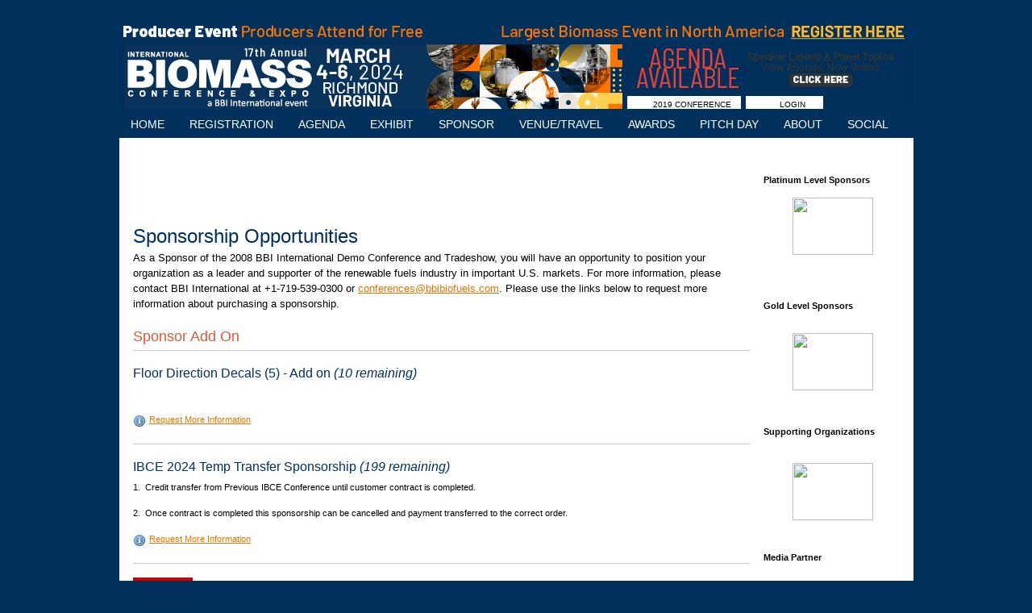

--- FILE ---
content_type: text/html; charset=utf-8
request_url: https://2024-ibce.bbiconferences.com/Sponsorships.aspx
body_size: 10805
content:

<!DOCTYPE html PUBLIC "-//W3C//DTD XHTML 1.0 Transitional//EN" "http://www.w3.org/TR/xhtml1/DTD/xhtml1-transitional.dtd">
<html xmlns="http://www.w3.org/1999/xhtml">
<head id="ctl00_Head1"><title>
	Sponsorships for 2024 Biomass Conference
</title><meta http-equiv="Content-Type" content="text/html; charset=utf-8" /><link rel="stylesheet" type="text/css" href="/css/screen.css" media="screen, projection" />
    <!--[if IE ]>
<link rel="stylesheet" type="text/css" href="/css/screen_ie.css" media="screen, projection" />
<![endif]-->
    <!--[if lt IE 7]>
<link rel="stylesheet" href="/css/screen_ltie7.css" type="text/css" media="screen, projection" />
<![endif]-->
    <link rel="stylesheet" type="text/css" href="/css/print.css" media="print" /><link rel="stylesheet" type="text/css" href="/js/jcarousel/lib/jquery.jcarousel.css" /><link rel="stylesheet" type="text/css" href="/js/jcarousel/skins/ibce/skin.css" />
    <script type="text/javascript" src="/js/jquery.min.js"></script>
    <script type="text/javascript" src="/js/swfobject2-1.js"></script>
    <script type="text/javascript" src="/js/custom.js"></script>
    <script type="text/javascript" src="/js/custom_jquery.js"></script>
    <script type="text/javascript" src="/js/jcarousel/lib/jquery.jcarousel.pack.js"></script>
    <script type="text/javascript">
<!--
    swfobject.registerObject("newsTicker", "9.0.0", "expressInstall.swf");
    swfobject.registerObject("boothMap", "8.0.0", "expressInstall.swf");
    var flashvars = {
        xmlpath: "http://www.biomassmagazine.com/breaking-news.xml"
    };
    var params = {
        menu: "false",
        base: "/swf/",
        loop: "true",
        wmode: "transparent"
    };
    //-->
    </script>
<link type="text/css" rel="stylesheet" href="/css/screen.css" /></head>
<body>
    <form name="aspnetForm" method="post" action="./Sponsorships.aspx" id="aspnetForm">
<div>
<input type="hidden" name="__EVENTTARGET" id="__EVENTTARGET" value="" />
<input type="hidden" name="__EVENTARGUMENT" id="__EVENTARGUMENT" value="" />
<input type="hidden" name="__VIEWSTATE" id="__VIEWSTATE" value="/[base64]/WqUy8zQ==" />
</div>

<script type="text/javascript">
//<![CDATA[
var theForm = document.forms['aspnetForm'];
if (!theForm) {
    theForm = document.aspnetForm;
}
function __doPostBack(eventTarget, eventArgument) {
    if (!theForm.onsubmit || (theForm.onsubmit() != false)) {
        theForm.__EVENTTARGET.value = eventTarget;
        theForm.__EVENTARGUMENT.value = eventArgument;
        theForm.submit();
    }
}
//]]>
</script>


<div>

	<input type="hidden" name="__VIEWSTATEGENERATOR" id="__VIEWSTATEGENERATOR" value="577BC71A" />
	<input type="hidden" name="__EVENTVALIDATION" id="__EVENTVALIDATION" value="/wEdAAf2dSs1pPbyDhxPIwyHoXrTOGu+bmJ36kbtpbiPo9axd0PbWSFh6uBhRwHdUbqjXOy6pc9QO4W07kfEHPP01Ynn0iPZpp1Fvg1wTSok1uRC1OeuIuijBv5Em2j+5qUMWcr6vKpp3zV8ESVr1Z5HMsHbEZN2VeR4nM7kmUoF1o3wGCWhplc=" />
</div>
        <div id="site-wrap-top"></div>
        <div id="site-wrap">
            <!--[if lt IE 7]>
    <div id="browser-warn"><span class="message">You are using an old browser. Please upgrade to the latest version of Internet Explorer to enhance your viewing experience.</span></div>
    <![endif]-->
            <noscript>
                <div id="noscript"><span class="jsMsg">This website uses JavaScript. Please enable JavaScript for the best experience.</span></div>
            </noscript>
            <div id="header-top">
                <div id="ticker">
                </div>
                <ul id="tactical-nav">
                    <li><a href="/">
                        <img src="/images/layout/tab_tagline.png" border="0" alt="The Conference" title="International Biomass Conference & Expo" /></a></li>
                    <li><a href="http://biomassconference.com/ema/account/Register1.aspx?refer=/ema/memberarea/myregistrations/register.aspx&type=register">
                        <img src="/images/layout/tab_clientevents.png" border="0" alt="Client Events" title="International Biomass Conference & Expo" /></a></li>
                </ul>
            </div>
            <div id="header-bottom">
                <div id="logo_header">
                    <a href="/">
                        <img src="/images/layout/logo.png" border="0" alt="International Biomass Conference and Expo" title="International Biomass Conference and Expo" /></a>
                </div>
                <div id="details_header"></div>
                <a href="/ema/DisplayPage.aspx?pageId=Submit_Presentation" target="_blank">
                    <img src="/images/layout/header-reg2.png" alt="Nashville in 2020" style="margin: 7px 0 0 15px;" /></a>
                <ul id="user-tactical-nav">
                    <li class="tab" id="archives"><a href="/ema/DisplayPage.aspx?pageId=Archive_Agenda" target="_blank"><span>2019 Conference</span></a>
                        <ul class="archives-pane">
                            <li><a href="/ema/DisplayPage.aspx?pageId=Archive_Agenda" target="_blank">Agenda</a></li>
                            <li><a href="/ema/DisplayPage.aspx?pageId=Presentations" target="_blank">Presentations</a></li>
                            <li><a href="/ema/DisplayPage.aspx?pageId=Archive_Exhibitors" target="_blank">Exhibitors</a></li>
                            <li><a href="/ema/DisplayPage.aspx?pageId=Archive_Sponsors" target="_blank">Sponsors</a></li>
                        </ul>
                    </li>
                    <li class="tab">
                        <ul id="user-menu">
                            <li style="display: none;">
                                </li>
                            <li>
                                <a id="ctl00_lnkLogin" href="/ema/account/Login.aspx">Login</a></li>
                            <li>
                                </li>
                            <li style="display: none;">
                                </li>
                            <li>
                                </li>
                        </ul>
                    </li>
                </ul>
            </div>
            <div id="primary-nav">
                <ul xmlns:mss="http://schemas.microsoft.com/AspNet/SiteMap-File-1.0">
  <li class="idle">
    <a href="/ema/DisplayPage.aspx?pageId=Home" class="tab">
      <span>Home</span>
    </a>
  </li>
  <li class="idle">
    <a href="/ema/DisplayPage.aspx?pageId=Registration___Rates" class="tab">
      <span>Registration</span>
    </a>
    <ul class="pane">
      <li class="idle">
        <a href="/ema/DisplayPage.aspx?pageId=Registration___Rates">
          <span>Registration &amp; Rates</span>
        </a>
      </li>
      <li class="idle">
        <a href="/ema/DisplayPage.aspx?pageId=Press_Registration">
          <span>Press Registration</span>
        </a>
      </li>
      <li class="idle">
        <a href="/ema/DisplayPage.aspx?pageId=Who_Should_Attend">
          <span>Who Should Attend</span>
        </a>
      </li>
    </ul>
  </li>
  <li class="idle">
    <a href="/ema/DisplayPage.aspx?pageId=Block_Agenda" class="tab">
      <span>Agenda</span>
    </a>
    <ul class="pane">
      <li class="idle">
        <a href="/ema/DisplayPage.aspx?pageId=Agenda2">
          <span>Agenda</span>
        </a>
      </li>
      <li class="idle">
        <a href="/ema/DisplayPage.aspx?pageId=Speaking_Opportunities">
          <span>Speaking Opportunities</span>
        </a>
      </li>
      <li class="idle">
        <a href="/ema/DisplayPage.aspx?pageId=Program_Tracks">
          <span>Program Tracks</span>
        </a>
      </li>
    </ul>
  </li>
  <li class="idle">
    <a href="/ema/DisplayPage.aspx?pageId=Purchase_a_Booth" class="tab">
      <span>Exhibit</span>
    </a>
    <ul class="pane">
      <li class="idle">
        <a href="/ema/DisplayPage.aspx?pageId=Purchase_a_Booth">
          <span>Purchase a Booth</span>
        </a>
      </li>
      <li class="idle">
        <a href="/ema/DisplayPage.aspx?pageId=Expo_Map">
          <span>Expo Map</span>
        </a>
      </li>
      <li class="idle">
        <a href="/files/docs/IBCE24ExhibitorKit021324.pdf" target="_blank">
          <span>Exhibitor Kit &amp; Updates</span>
        </a>
      </li>
      <li class="idle">
        <a href="/ema/DisplayPage.aspx?pageId=Blackout_Bingo">
          <span>Blackout Bingo</span>
        </a>
      </li>
      <li class="idle">
        <a href="/ema/ExhibitorList.aspx">
          <span>Exhibitor List</span>
        </a>
      </li>
      <li class="idle">
        <a href="/ema/DisplayPage.aspx?pageId=Exhibitor_Schedule">
          <span>Exhibitor Schedule</span>
        </a>
      </li>
      <li class="idle">
        <a href="/ema/DisplayPage.aspx?pageId=Who_Should_Exhibit">
          <span>Who Should Exhibit</span>
        </a>
      </li>
      <li class="idle">
        <a href="/ema/DisplayPage.aspx?pageId=Exhibitor_Checklist_and_Guide">
          <span>Exhibitor Checklist and Guide</span>
        </a>
      </li>
      <li class="idle">
        <a href="https://collaboration.socio.events/lr/28301">
          <span>Lead Retrieval</span>
        </a>
      </li>
    </ul>
  </li>
  <li class="idle">
    <a href="/sponsorlist.aspx" class="tab">
      <span>Sponsor</span>
    </a>
    <ul class="pane">
      <li class="idle">
        <a href="/sponsorlist.aspx">
          <span>Sponsors</span>
        </a>
      </li>
      <li class="idle">
        <a href="/ema/DisplayPage.aspx?pageId=Sponsor_Spotlight">
          <span>Sponsor Spotlight</span>
        </a>
      </li>
      <li class="idle">
        <a href="/files/docs/ibce24-prospectus-np.pdf" target="_blank">
          <span>Sponsorship Opportunities</span>
        </a>
      </li>
    </ul>
  </li>
  <li class="idle">
    <a href="/ema/DisplayPage.aspx?pageId=Venue" class="tab">
      <span>Venue/Travel</span>
    </a>
    <ul class="pane">
      <li class="idle">
        <a href="/ema/DisplayPage.aspx?pageId=Venue">
          <span>Venue</span>
        </a>
      </li>
      <li class="idle">
        <a href="/ema/DisplayPage.aspx?pageId=Accommodations">
          <span>Accommodations</span>
        </a>
      </li>
    </ul>
  </li>
  <li class="idle">
    <a href="/ema/DisplayPage.aspx?pageId=Biomass_Industry_Awards" class="tab">
      <span>Awards</span>
    </a>
    <ul class="pane">
      <li class="idle">
        <a href="/ema/DisplayPage.aspx?pageId=Biomass_Industry_Awards">
          <span>Biomass Industry Awards</span>
        </a>
      </li>
      <li class="idle">
        <a href="/ema/DisplayPage.aspx?pageId=Excellence_In_Bioenergy_Form">
          <span>Excellence In Bioenergy Form</span>
        </a>
      </li>
      <li class="idle">
        <a href="/ema/DisplayPage.aspx?pageId=Groundbreaker_Of_The_Year_Form">
          <span>Groundbreaker Of The Year Form</span>
        </a>
      </li>
    </ul>
  </li>
  <li class="idle">
    <a href="/ema/DisplayPage.aspx?pageId=Pitch_Day" class="tab">
      <span>Pitch Day</span>
    </a>
  </li>
  <li class="idle">
    <a href="/ema/DisplayPage.aspx?pageId=The_Conference" class="tab">
      <span>About</span>
    </a>
    <ul class="pane">
      <li class="idle">
        <a href="/ema/DisplayPage.aspx?pageId=The_Conference">
          <span>The Conference</span>
        </a>
      </li>
      <li class="idle">
        <a href="/ema/DisplayPage.aspx?pageId=The_Magazine">
          <span>The Magazine</span>
        </a>
      </li>
      <li class="idle">
        <a href="/ema/DisplayPage.aspx?pageId=BBI_International">
          <span>BBI International</span>
        </a>
      </li>
      <li class="idle">
        <a href="http://bbiinternational.com/ema/DisplayPage.aspx?pageId=Events">
          <span>Other BBI Events</span>
        </a>
      </li>
      <li class="idle">
        <a href="/ema/DisplayPage.aspx?pageId=Contact">
          <span>Contact</span>
        </a>
      </li>
      <li class="idle">
        <a href="/ema/DisplayPage.aspx?pageId=Spread_the_Word">
          <span>Spread the Word</span>
        </a>
      </li>
    </ul>
  </li>
  <li class="idle">
    <a href="/ema/DisplayPage.aspx?pageId=Social" class="tab">
      <span>Social</span>
    </a>
  </li>
</ul>
            </div>
            
            <script type="text/javascript">
    <!--
    var thisURL = window.location.href;
    if (thisURL.indexOf('DisplayPage') > 0) {
        if (thisURL.indexOf('pageId=Home') > 0)
            document.write('<div id="main">');
        else
            document.write('<div id="sub">');
    }
    else {
        // Check for EMA pages that require 'sub' layout
        if ((thisURL.indexOf('Sponsorships.aspx') > 0 || thisURL.indexOf('SponsorList.aspx') > 0) && thisURL.indexOf('ema') < 0) {
            document.write('<div id="sub">');
        }
        else {
            document.write('<div id="ema">');
        }
    }
    //-->
            </script>
            <script type="text/javascript" src="/js/toggleSelection.js"></script>
            <div id="content" class="twocolumn">
                <div class="col1">

                    <div id="pageBody-top"></div>
                    <script type="text/javascript">
                        var thisURL = window.location.href;
                        if ((thisURL.indexOf('ema') > 0 && thisURL.indexOf('DisplayPage') < 0))
                            document.write('<div class="pageBody">');
                    </script>
                    <!-- BEGIN main content area -->

                    
	<h2 class="emaHdr">Sponsorship Opportunities</h2>
	<div class="description"><p>As a Sponsor of the 2008 BBI International Demo Conference and Tradeshow, you will have an opportunity to position your organization as a leader and supporter of the renewable fuels industry in important U.S. markets. For more information, please contact BBI International at +1-719-539-0300 or <a href="mailto:conferences@bbibiofuels.com">conferences@bbibiofuels.com</a>. Please use the links below to request more information about purchasing a sponsorship.</p></div>
	
			<div id="ctl00_ContentPlaceHolder1_Repeater1_ctl00_pnlSponsorshipGroup" class="emaSponsorGroup">
	
				<h3 class="emaHdr"><span id="ctl00_ContentPlaceHolder1_Repeater1_ctl00_lblSponsorshipGroup">Sponsor Add On</span></h3>
			
</div>
			<div class="emaSponsorOp">
				<h4 class="emaHdr">
					
					
					Floor Direction Decals (5) - Add on				
					<span id="ctl00_ContentPlaceHolder1_Repeater1_ctl00_lblRemaining"><em class='remaining'>(10 remaining)</em></span>
					
					
					
				</h4>
				<!--
				<ul class="tactical-pre">
					<li></li>
					<li><input type="image" name="ctl00$ContentPlaceHolder1$Repeater1$ctl00$btnFillOutForm" id="ctl00_ContentPlaceHolder1_Repeater1_ctl00_btnFillOutForm" src="/ema/images/display/information.png" alt="Request More Information" style="border-width:0px;" /></li>
				</ul>
				-->
				<div class="description">
					<br />
<ul style="list-style-type: disc;">
</ul>
				</div>
				<ul class="tactical-post">
					<li><a id="ctl00_ContentPlaceHolder1_Repeater1_ctl00_lnkMoreInfo" class="info-item" href="javascript:__doPostBack(&#39;ctl00$ContentPlaceHolder1$Repeater1$ctl00$lnkMoreInfo&#39;,&#39;&#39;)">Request More Information</a></li>
					<li></li>
				</ul>
			</div>
		
			
			<div class="emaSponsorOp">
				<h4 class="emaHdr">
					
					
					IBCE 2024 Temp Transfer Sponsorship				
					<span id="ctl00_ContentPlaceHolder1_Repeater1_ctl01_lblRemaining"><em class='remaining'>(199 remaining)</em></span>
					
					
					
				</h4>
				<!--
				<ul class="tactical-pre">
					<li></li>
					<li><input type="image" name="ctl00$ContentPlaceHolder1$Repeater1$ctl01$btnFillOutForm" id="ctl00_ContentPlaceHolder1_Repeater1_ctl01_btnFillOutForm" src="/ema/images/display/information.png" alt="Request More Information" style="border-width:0px;" /></li>
				</ul>
				-->
				<div class="description">
					1.&nbsp; Credit transfer from Previous IBCE Conference until customer contract is completed.<br />
<br />
<div>2.&nbsp; Once contract is completed this sponsorship can be cancelled and payment transferred to the correct order.</div>
				</div>
				<ul class="tactical-post">
					<li><a id="ctl00_ContentPlaceHolder1_Repeater1_ctl01_lnkMoreInfo" class="info-item" href="javascript:__doPostBack(&#39;ctl00$ContentPlaceHolder1$Repeater1$ctl01$lnkMoreInfo&#39;,&#39;&#39;)">Request More Information</a></li>
					<li></li>
				</ul>
			</div>
		
			
			<div class="emaSponsorOp">
				<h4 class="emaHdr">
					
					<span id="ctl00_ContentPlaceHolder1_Repeater1_ctl02_lblSoldOut"><em class='soldOut'>Sold Out</em></span>
					Booth Cancellation Sponsorship - Kiewit Industrial Group, Inc.				
					
					
					
					
				</h4>
				<!--
				<ul class="tactical-pre">
					<li></li>
					<li><input type="image" name="ctl00$ContentPlaceHolder1$Repeater1$ctl02$btnFillOutForm" id="ctl00_ContentPlaceHolder1_Repeater1_ctl02_btnFillOutForm" src="/ema/images/display/information.png" alt="Request More Information" style="border-width:0px;" /></li>
				</ul>
				-->
				<div class="description">
					
				</div>
				<ul class="tactical-post">
					<li><a id="ctl00_ContentPlaceHolder1_Repeater1_ctl02_lnkMoreInfo" class="info-item" href="javascript:__doPostBack(&#39;ctl00$ContentPlaceHolder1$Repeater1$ctl02$lnkMoreInfo&#39;,&#39;&#39;)">Request More Information</a></li>
					<li></li>
				</ul>
			</div>
		

	


                    <!-- END main content area -->
                    <script type="text/javascript">
                        var thisURL = window.location.href;
                        if ((thisURL.indexOf('ema') > 0 && thisURL.indexOf('DisplayPage') < 0))
                            document.write('</div>');
                    </script>
                    <div id="pageBody-btm"></div>
                </div>
                <div id="sponsors" class="col2">
                    <div id="ctl00_bbiAds1_pnlAds">
	

    

<span><h4 class="adMajorHeader">Platinum Level Sponsors</h4></span><div id="ctl00_bbiAds1_ctl01_wrapper">
		<!-- 2.5.1 --><script type="text/javascript" src="/WebResource.axd?d=--YI2mo3zFS_Hi84kLtXUACmzaAaKn2zzt_0u6SlYOVWHtUXhdrR_2qkDa1RxemB3I6Elo578tuEGzXx3M709kn8eMi0imwYFnik6UgsKJ3RypX2kHPYfjFJt4x7q7EsaUoDVHBlD91_IVBIAsr2fV6Fx3o8GV98-RJmk0WpRfGZIo9t0&amp;t=638052311020000000"></script><div style="overflow:hidden;position:relative;height:105px;width:165px;" id="ctl00_bbiAds1_ctl01_Div"><div style="position:relative;width:165px;" id="ctl00_bbiAds1_ctl01_FrameContainer"><div id="ctl00_bbiAds1_ctl01_frame0" style="overflow:hidden;"><div class='AdRotatorSingle'><a class="AdRotatorSingle" href="/ema/AdClick.aspx?adId=984" target="_blank"><img src="/administration/ads/getImage.aspx?adId=984" style="height:71px;width:100px;border-width:0px;" /></a></div></div><div id="ctl00_bbiAds1_ctl01_frame1" style="overflow:hidden;"><div class='AdRotatorSingle'><a class="AdRotatorSingle" href="/ema/AdClick.aspx?adId=978" target="_blank"><img src="/administration/ads/getImage.aspx?adId=978" style="height:71px;width:100px;border-width:0px;" /></a></div></div><div id="ctl00_bbiAds1_ctl01_frame2" style="overflow:hidden;"><div class='AdRotatorSingle'><a class="AdRotatorSingle" href="/ema/AdClick.aspx?adId=992" target="_blank"><img src="/administration/ads/getImage.aspx?adId=992" style="height:71px;width:100px;border-width:0px;" /></a></div></div><div id="ctl00_bbiAds1_ctl01_frame3" style="overflow:hidden;"><div class='AdRotatorSingle'><a class="AdRotatorSingle" href="/ema/AdClick.aspx?adId=1005" target="_blank"><img src="/administration/ads/getImage.aspx?adId=1005" style="height:71px;width:100px;border-width:0px;" /></a></div></div><div id="ctl00_bbiAds1_ctl01_frame4" style="overflow:hidden;"><div class='AdRotatorSingle'><a class="AdRotatorSingle" href="/ema/AdClick.aspx?adId=983" target="_blank"><img src="/administration/ads/getImage.aspx?adId=983" style="height:71px;width:100px;border-width:0px;" /></a></div></div><div id="ctl00_bbiAds1_ctl01_frame5" style="overflow:hidden;"><div class='AdRotatorSingle'><a class="AdRotatorSingle" href="/ema/AdClick.aspx?adId=979" target="_blank"><img src="/administration/ads/getImage.aspx?adId=979" style="height:71px;width:100px;border-width:0px;" /></a></div></div><div id="ctl00_bbiAds1_ctl01_frame6" style="overflow:hidden;"><div class='AdRotatorSingle'><a class="AdRotatorSingle" href="/ema/AdClick.aspx?adId=981" target="_blank"><img src="/administration/ads/getImage.aspx?adId=981" style="height:71px;width:100px;border-width:0px;" /></a></div></div></div></div><script type="text/javascript">window["ctl00_bbiAds1_ctl01"] = new RadRotator('ctl00_bbiAds1_ctl01',1);window["ctl00_bbiAds1_ctl01"].AutoAdvance = 1;window["ctl00_bbiAds1_ctl01"].FrameTimeout = 4000;window["ctl00_bbiAds1_ctl01"].RotatorMode = 'Scroll';window["ctl00_bbiAds1_ctl01"].NumberOfFrames = 7;window["ctl00_bbiAds1_ctl01"].PauseOnMouseOver = 0;window["ctl00_bbiAds1_ctl01"].HasTickers = 0;window["ctl00_bbiAds1_ctl01"].FrameIdArray = new Array('ctl00_bbiAds1_ctl01_frame0','ctl00_bbiAds1_ctl01_frame1','ctl00_bbiAds1_ctl01_frame2','ctl00_bbiAds1_ctl01_frame3','ctl00_bbiAds1_ctl01_frame4','ctl00_bbiAds1_ctl01_frame5','ctl00_bbiAds1_ctl01_frame6');window["ctl00_bbiAds1_ctl01"].ScrollSpeed = 10;window["ctl00_bbiAds1_ctl01"].ScrollDirection = 'Down';window["ctl00_bbiAds1_ctl01"].UseSmoothScroll = 0;window["ctl00_bbiAds1_ctl01"].SmoothScrollDelay = 10;window["ctl00_bbiAds1_ctl01"].Start();</script>
	</div><span><h4 class="adMajorHeader">Gold Level Sponsors</h4></span><div id="ctl00_bbiAds1_ctl03_wrapper">
		<!-- 2.5.1 --><div style="overflow:hidden;position:relative;height:105px;width:165px;" id="ctl00_bbiAds1_ctl03_Div"><div style="position:relative;width:165px;" id="ctl00_bbiAds1_ctl03_FrameContainer"><div id="ctl00_bbiAds1_ctl03_frame0" style="overflow:hidden;"><div class='AdRotatorSingle'><a class="AdRotatorSingle" href="/ema/AdClick.aspx?adId=991" target="_blank"><img src="/administration/ads/getImage.aspx?adId=991" style="height:71px;width:100px;border-width:0px;" /></a></div></div><div id="ctl00_bbiAds1_ctl03_frame1" style="overflow:hidden;"><div class='AdRotatorSingle'><a class="AdRotatorSingle" href="/ema/AdClick.aspx?adId=994" target="_blank"><img src="/administration/ads/getImage.aspx?adId=994" style="height:71px;width:100px;border-width:0px;" /></a></div></div><div id="ctl00_bbiAds1_ctl03_frame2" style="overflow:hidden;"><div class='AdRotatorSingle'><a class="AdRotatorSingle" href="/ema/AdClick.aspx?adId=977" target="_blank"><img src="/administration/ads/getImage.aspx?adId=977" style="height:71px;width:100px;border-width:0px;" /></a></div></div><div id="ctl00_bbiAds1_ctl03_frame3" style="overflow:hidden;"><div class='AdRotatorSingle'><a class="AdRotatorSingle" href="/ema/AdClick.aspx?adId=1008" target="_blank"><img src="/administration/ads/getImage.aspx?adId=1008" style="height:71px;width:100px;border-width:0px;" /></a></div></div><div id="ctl00_bbiAds1_ctl03_frame4" style="overflow:hidden;"><div class='AdRotatorSingle'><a class="AdRotatorSingle" href="/ema/AdClick.aspx?adId=1007" target="_blank"><img src="/administration/ads/getImage.aspx?adId=1007" style="height:71px;width:100px;border-width:0px;" /></a></div></div><div id="ctl00_bbiAds1_ctl03_frame5" style="overflow:hidden;"><div class='AdRotatorSingle'><a class="AdRotatorSingle" href="/ema/AdClick.aspx?adId=999" target="_blank"><img src="/administration/ads/getImage.aspx?adId=999" style="height:71px;width:100px;border-width:0px;" /></a></div></div><div id="ctl00_bbiAds1_ctl03_frame6" style="overflow:hidden;"><div class='AdRotatorSingle'><a class="AdRotatorSingle" href="/ema/AdClick.aspx?adId=1012" target="_blank"><img src="/administration/ads/getImage.aspx?adId=1012" style="height:71px;width:100px;border-width:0px;" /></a></div></div><div id="ctl00_bbiAds1_ctl03_frame7" style="overflow:hidden;"><div class='AdRotatorSingle'><a class="AdRotatorSingle" href="/ema/AdClick.aspx?adId=986" target="_blank"><img src="/administration/ads/getImage.aspx?adId=986" style="height:71px;width:100px;border-width:0px;" /></a></div></div><div id="ctl00_bbiAds1_ctl03_frame8" style="overflow:hidden;"><div class='AdRotatorSingle'><a class="AdRotatorSingle" href="/ema/AdClick.aspx?adId=1010" target="_blank"><img src="/administration/ads/getImage.aspx?adId=1010" style="height:71px;width:100px;border-width:0px;" /></a></div></div><div id="ctl00_bbiAds1_ctl03_frame9" style="overflow:hidden;"><div class='AdRotatorSingle'><a class="AdRotatorSingle" href="/ema/AdClick.aspx?adId=980" target="_blank"><img src="/administration/ads/getImage.aspx?adId=980" style="height:71px;width:100px;border-width:0px;" /></a></div></div><div id="ctl00_bbiAds1_ctl03_frame10" style="overflow:hidden;"><div class='AdRotatorSingle'><a class="AdRotatorSingle" href="/ema/AdClick.aspx?adId=982" target="_blank"><img src="/administration/ads/getImage.aspx?adId=982" style="height:71px;width:100px;border-width:0px;" /></a></div></div><div id="ctl00_bbiAds1_ctl03_frame11" style="overflow:hidden;"><div class='AdRotatorSingle'><a class="AdRotatorSingle" href="/ema/AdClick.aspx?adId=988" target="_blank"><img src="/administration/ads/getImage.aspx?adId=988" style="height:71px;width:100px;border-width:0px;" /></a></div></div><div id="ctl00_bbiAds1_ctl03_frame12" style="overflow:hidden;"><div class='AdRotatorSingle'><a class="AdRotatorSingle" href="/ema/AdClick.aspx?adId=998" target="_blank"><img src="/administration/ads/getImage.aspx?adId=998" style="height:71px;width:100px;border-width:0px;" /></a></div></div><div id="ctl00_bbiAds1_ctl03_frame13" style="overflow:hidden;"><div class='AdRotatorSingle'><a class="AdRotatorSingle" href="/ema/AdClick.aspx?adId=1004" target="_blank"><img src="/administration/ads/getImage.aspx?adId=1004" style="height:71px;width:100px;border-width:0px;" /></a></div></div><div id="ctl00_bbiAds1_ctl03_frame14" style="overflow:hidden;"><div class='AdRotatorSingle'><a class="AdRotatorSingle" href="/ema/AdClick.aspx?adId=995" target="_blank"><img src="/administration/ads/getImage.aspx?adId=995" style="height:71px;width:100px;border-width:0px;" /></a></div></div><div id="ctl00_bbiAds1_ctl03_frame15" style="overflow:hidden;"><div class='AdRotatorSingle'><a class="AdRotatorSingle" href="/ema/AdClick.aspx?adId=976" target="_blank"><img src="/administration/ads/getImage.aspx?adId=976" style="height:71px;width:100px;border-width:0px;" /></a></div></div><div id="ctl00_bbiAds1_ctl03_frame16" style="overflow:hidden;"><div class='AdRotatorSingle'><a class="AdRotatorSingle" href="/ema/AdClick.aspx?adId=997" target="_blank"><img src="/administration/ads/getImage.aspx?adId=997" style="height:71px;width:100px;border-width:0px;" /></a></div></div><div id="ctl00_bbiAds1_ctl03_frame17" style="overflow:hidden;"><div class='AdRotatorSingle'><a class="AdRotatorSingle" href="/ema/AdClick.aspx?adId=1002" target="_blank"><img src="/administration/ads/getImage.aspx?adId=1002" style="height:71px;width:100px;border-width:0px;" /></a></div></div><div id="ctl00_bbiAds1_ctl03_frame18" style="overflow:hidden;"><div class='AdRotatorSingle'><a class="AdRotatorSingle" href="/ema/AdClick.aspx?adId=996" target="_blank"><img src="/administration/ads/getImage.aspx?adId=996" style="height:71px;width:100px;border-width:0px;" /></a></div></div></div></div><script type="text/javascript">window["ctl00_bbiAds1_ctl03"] = new RadRotator('ctl00_bbiAds1_ctl03',1);window["ctl00_bbiAds1_ctl03"].AutoAdvance = 1;window["ctl00_bbiAds1_ctl03"].FrameTimeout = 4000;window["ctl00_bbiAds1_ctl03"].RotatorMode = 'Scroll';window["ctl00_bbiAds1_ctl03"].NumberOfFrames = 19;window["ctl00_bbiAds1_ctl03"].PauseOnMouseOver = 0;window["ctl00_bbiAds1_ctl03"].HasTickers = 0;window["ctl00_bbiAds1_ctl03"].FrameIdArray = new Array('ctl00_bbiAds1_ctl03_frame0','ctl00_bbiAds1_ctl03_frame1','ctl00_bbiAds1_ctl03_frame2','ctl00_bbiAds1_ctl03_frame3','ctl00_bbiAds1_ctl03_frame4','ctl00_bbiAds1_ctl03_frame5','ctl00_bbiAds1_ctl03_frame6','ctl00_bbiAds1_ctl03_frame7','ctl00_bbiAds1_ctl03_frame8','ctl00_bbiAds1_ctl03_frame9','ctl00_bbiAds1_ctl03_frame10','ctl00_bbiAds1_ctl03_frame11','ctl00_bbiAds1_ctl03_frame12','ctl00_bbiAds1_ctl03_frame13','ctl00_bbiAds1_ctl03_frame14','ctl00_bbiAds1_ctl03_frame15','ctl00_bbiAds1_ctl03_frame16','ctl00_bbiAds1_ctl03_frame17','ctl00_bbiAds1_ctl03_frame18');window["ctl00_bbiAds1_ctl03"].ScrollSpeed = 10;window["ctl00_bbiAds1_ctl03"].ScrollDirection = 'Down';window["ctl00_bbiAds1_ctl03"].UseSmoothScroll = 0;window["ctl00_bbiAds1_ctl03"].SmoothScrollDelay = 10;window["ctl00_bbiAds1_ctl03"].Start();</script>
	</div><span><h4 class="adMajorHeader">Supporting Organizations</h4></span><div id="ctl00_bbiAds1_ctl05_wrapper">
		<!-- 2.5.1 --><div style="overflow:hidden;position:relative;height:105px;width:165px;" id="ctl00_bbiAds1_ctl05_Div"><div style="position:relative;width:165px;" id="ctl00_bbiAds1_ctl05_FrameContainer"><div id="ctl00_bbiAds1_ctl05_frame0" style="overflow:hidden;"><div class='AdRotatorSingle'><a class="AdRotatorSingle" href="/ema/AdClick.aspx?adId=937" target="_blank"><img src="/administration/ads/getImage.aspx?adId=937" style="height:71px;width:100px;border-width:0px;" /></a></div></div><div id="ctl00_bbiAds1_ctl05_frame1" style="overflow:hidden;"><div class='AdRotatorSingle'><a class="AdRotatorSingle" href="/ema/AdClick.aspx?adId=774" target="_blank"><img src="/administration/ads/getImage.aspx?adId=774" style="height:71px;width:100px;border-width:0px;" /></a></div></div><div id="ctl00_bbiAds1_ctl05_frame2" style="overflow:hidden;"><div class='AdRotatorSingle'><a class="AdRotatorSingle" href="/ema/AdClick.aspx?adId=884" target="_blank"><img src="/administration/ads/getImage.aspx?adId=884" style="height:71px;width:100px;border-width:0px;" /></a></div></div><div id="ctl00_bbiAds1_ctl05_frame3" style="overflow:hidden;"><div class='AdRotatorSingle'><a class="AdRotatorSingle" href="/ema/AdClick.aspx?adId=830" target="_blank"><img src="/administration/ads/getImage.aspx?adId=830" style="height:71px;width:100px;border-width:0px;" /></a></div></div><div id="ctl00_bbiAds1_ctl05_frame4" style="overflow:hidden;"><div class='AdRotatorSingle'><a class="AdRotatorSingle" href="/ema/AdClick.aspx?adId=895" target="_blank"><img src="/administration/ads/getImage.aspx?adId=895" style="height:71px;width:100px;border-width:0px;" /></a></div></div><div id="ctl00_bbiAds1_ctl05_frame5" style="overflow:hidden;"><div class='AdRotatorSingle'><a class="AdRotatorSingle" href="/ema/AdClick.aspx?adId=705" target="_blank"><img src="/administration/ads/getImage.aspx?adId=705" style="height:71px;width:100px;border-width:0px;" /></a></div></div><div id="ctl00_bbiAds1_ctl05_frame6" style="overflow:hidden;"><div class='AdRotatorSingle'><a class="AdRotatorSingle" href="/ema/AdClick.aspx?adId=1000" target="_blank"><img src="/administration/ads/getImage.aspx?adId=1000" style="height:71px;width:100px;border-width:0px;" /></a></div></div><div id="ctl00_bbiAds1_ctl05_frame7" style="overflow:hidden;"><div class='AdRotatorSingle'><a class="AdRotatorSingle" href="/ema/AdClick.aspx?adId=1006" target="_blank"><img src="/administration/ads/getImage.aspx?adId=1006" style="height:71px;width:100px;border-width:0px;" /></a></div></div><div id="ctl00_bbiAds1_ctl05_frame8" style="overflow:hidden;"><div class='AdRotatorSingle'><a class="AdRotatorSingle" href="/ema/AdClick.aspx?adId=1003" target="_blank"><img src="/administration/ads/getImage.aspx?adId=1003" style="height:71px;width:100px;border-width:0px;" /></a></div></div><div id="ctl00_bbiAds1_ctl05_frame9" style="overflow:hidden;"><div class='AdRotatorSingle'><a class="AdRotatorSingle" href="/ema/AdClick.aspx?adId=993" target="_blank"><img src="/administration/ads/getImage.aspx?adId=993" style="height:71px;width:100px;border-width:0px;" /></a></div></div><div id="ctl00_bbiAds1_ctl05_frame10" style="overflow:hidden;"><div class='AdRotatorSingle'><a class="AdRotatorSingle" href="/ema/AdClick.aspx?adId=713" target="_blank"><img src="/administration/ads/getImage.aspx?adId=713" style="height:71px;width:100px;border-width:0px;" /></a></div></div><div id="ctl00_bbiAds1_ctl05_frame11" style="overflow:hidden;"><div class='AdRotatorSingle'><a class="AdRotatorSingle" href="/ema/AdClick.aspx?adId=701" target="_blank"><img src="/administration/ads/getImage.aspx?adId=701" style="height:71px;width:100px;border-width:0px;" /></a></div></div><div id="ctl00_bbiAds1_ctl05_frame12" style="overflow:hidden;"><div class='AdRotatorSingle'><a class="AdRotatorSingle" href="/ema/AdClick.aspx?adId=892" target="_blank"><img src="/administration/ads/getImage.aspx?adId=892" style="height:71px;width:100px;border-width:0px;" /></a></div></div><div id="ctl00_bbiAds1_ctl05_frame13" style="overflow:hidden;"><div class='AdRotatorSingle'><a class="AdRotatorSingle" href="/ema/AdClick.aspx?adId=898" target="_blank"><img src="/administration/ads/getImage.aspx?adId=898" style="height:71px;width:100px;border-width:0px;" /></a></div></div><div id="ctl00_bbiAds1_ctl05_frame14" style="overflow:hidden;"><div class='AdRotatorSingle'><a class="AdRotatorSingle" href="/ema/AdClick.aspx?adId=921" target="_blank"><img src="/administration/ads/getImage.aspx?adId=921" style="height:71px;width:100px;border-width:0px;" /></a></div></div><div id="ctl00_bbiAds1_ctl05_frame15" style="overflow:hidden;"><div class='AdRotatorSingle'><a class="AdRotatorSingle" href="/ema/AdClick.aspx?adId=541" target="_blank"><img src="/administration/ads/getImage.aspx?adId=541" style="height:71px;width:100px;border-width:0px;" /></a></div></div><div id="ctl00_bbiAds1_ctl05_frame16" style="overflow:hidden;"><div class='AdRotatorSingle'><a class="AdRotatorSingle" href="/ema/AdClick.aspx?adId=732" target="_blank"><img src="/administration/ads/getImage.aspx?adId=732" style="height:71px;width:100px;border-width:0px;" /></a></div></div><div id="ctl00_bbiAds1_ctl05_frame17" style="overflow:hidden;"><div class='AdRotatorSingle'><a class="AdRotatorSingle" href="/ema/AdClick.aspx?adId=987" target="_blank"><img src="/administration/ads/getImage.aspx?adId=987" style="height:71px;width:100px;border-width:0px;" /></a></div></div><div id="ctl00_bbiAds1_ctl05_frame18" style="overflow:hidden;"><div class='AdRotatorSingle'><a class="AdRotatorSingle" href="/ema/AdClick.aspx?adId=894" target="_blank"><img src="/administration/ads/getImage.aspx?adId=894" style="height:71px;width:100px;border-width:0px;" /></a></div></div><div id="ctl00_bbiAds1_ctl05_frame19" style="overflow:hidden;"><div class='AdRotatorSingle'><a class="AdRotatorSingle" href="/ema/AdClick.aspx?adId=919" target="_blank"><img src="/administration/ads/getImage.aspx?adId=919" style="height:71px;width:100px;border-width:0px;" /></a></div></div><div id="ctl00_bbiAds1_ctl05_frame20" style="overflow:hidden;"><div class='AdRotatorSingle'><a class="AdRotatorSingle" href="/ema/AdClick.aspx?adId=916" target="_blank"><img src="/administration/ads/getImage.aspx?adId=916" style="height:71px;width:100px;border-width:0px;" /></a></div></div><div id="ctl00_bbiAds1_ctl05_frame21" style="overflow:hidden;"><div class='AdRotatorSingle'><a class="AdRotatorSingle" href="/ema/AdClick.aspx?adId=925" target="_blank"><img src="/administration/ads/getImage.aspx?adId=925" style="height:71px;width:100px;border-width:0px;" /></a></div></div><div id="ctl00_bbiAds1_ctl05_frame22" style="overflow:hidden;"><div class='AdRotatorSingle'><a class="AdRotatorSingle" href="/ema/AdClick.aspx?adId=917" target="_blank"><img src="/administration/ads/getImage.aspx?adId=917" style="height:71px;width:100px;border-width:0px;" /></a></div></div><div id="ctl00_bbiAds1_ctl05_frame23" style="overflow:hidden;"><div class='AdRotatorSingle'><a class="AdRotatorSingle" href="/ema/AdClick.aspx?adId=918" target="_blank"><img src="/administration/ads/getImage.aspx?adId=918" style="height:71px;width:100px;border-width:0px;" /></a></div></div></div></div><script type="text/javascript">window["ctl00_bbiAds1_ctl05"] = new RadRotator('ctl00_bbiAds1_ctl05',1);window["ctl00_bbiAds1_ctl05"].AutoAdvance = 1;window["ctl00_bbiAds1_ctl05"].FrameTimeout = 4000;window["ctl00_bbiAds1_ctl05"].RotatorMode = 'Scroll';window["ctl00_bbiAds1_ctl05"].NumberOfFrames = 24;window["ctl00_bbiAds1_ctl05"].PauseOnMouseOver = 0;window["ctl00_bbiAds1_ctl05"].HasTickers = 0;window["ctl00_bbiAds1_ctl05"].FrameIdArray = new Array('ctl00_bbiAds1_ctl05_frame0','ctl00_bbiAds1_ctl05_frame1','ctl00_bbiAds1_ctl05_frame2','ctl00_bbiAds1_ctl05_frame3','ctl00_bbiAds1_ctl05_frame4','ctl00_bbiAds1_ctl05_frame5','ctl00_bbiAds1_ctl05_frame6','ctl00_bbiAds1_ctl05_frame7','ctl00_bbiAds1_ctl05_frame8','ctl00_bbiAds1_ctl05_frame9','ctl00_bbiAds1_ctl05_frame10','ctl00_bbiAds1_ctl05_frame11','ctl00_bbiAds1_ctl05_frame12','ctl00_bbiAds1_ctl05_frame13','ctl00_bbiAds1_ctl05_frame14','ctl00_bbiAds1_ctl05_frame15','ctl00_bbiAds1_ctl05_frame16','ctl00_bbiAds1_ctl05_frame17','ctl00_bbiAds1_ctl05_frame18','ctl00_bbiAds1_ctl05_frame19','ctl00_bbiAds1_ctl05_frame20','ctl00_bbiAds1_ctl05_frame21','ctl00_bbiAds1_ctl05_frame22','ctl00_bbiAds1_ctl05_frame23');window["ctl00_bbiAds1_ctl05"].ScrollSpeed = 10;window["ctl00_bbiAds1_ctl05"].ScrollDirection = 'Down';window["ctl00_bbiAds1_ctl05"].UseSmoothScroll = 0;window["ctl00_bbiAds1_ctl05"].SmoothScrollDelay = 10;window["ctl00_bbiAds1_ctl05"].Start();</script>
	</div><span><h4 class="adMajorHeader">Media Partner</h4></span><div id="ctl00_bbiAds1_ctl07_wrapper">
		<!-- 2.5.1 --><div style="overflow:hidden;position:relative;height:105px;width:165px;" id="ctl00_bbiAds1_ctl07_Div"><div style="position:relative;width:165px;" id="ctl00_bbiAds1_ctl07_FrameContainer"><div id="ctl00_bbiAds1_ctl07_frame0" style="overflow:hidden;"><div class='AdRotatorSingle'><a class="AdRotatorSingle" href="/ema/AdClick.aspx?adId=966" target="_blank"><img src="/administration/ads/getImage.aspx?adId=966" style="height:71px;width:100px;border-width:0px;" /></a></div></div><div id="ctl00_bbiAds1_ctl07_frame1" style="overflow:hidden;"><div class='AdRotatorSingle'><a class="AdRotatorSingle" href="/ema/AdClick.aspx?adId=948" target="_blank"><img src="/administration/ads/getImage.aspx?adId=948" style="height:71px;width:100px;border-width:0px;" /></a></div></div><div id="ctl00_bbiAds1_ctl07_frame2" style="overflow:hidden;"><div class='AdRotatorSingle'><a class="AdRotatorSingle" href="/ema/AdClick.aspx?adId=1011" target="_blank"><img src="/administration/ads/getImage.aspx?adId=1011" style="height:71px;width:100px;border-width:0px;" /></a></div></div><div id="ctl00_bbiAds1_ctl07_frame3" style="overflow:hidden;"><div class='AdRotatorSingle'><a class="AdRotatorSingle" href="/ema/AdClick.aspx?adId=936" target="_blank"><img src="/administration/ads/getImage.aspx?adId=936" style="height:71px;width:100px;border-width:0px;" /></a></div></div><div id="ctl00_bbiAds1_ctl07_frame4" style="overflow:hidden;"><div class='AdRotatorSingle'><a class="AdRotatorSingle" href="/ema/AdClick.aspx?adId=947" target="_blank"><img src="/administration/ads/getImage.aspx?adId=947" style="height:71px;width:100px;border-width:0px;" /></a></div></div><div id="ctl00_bbiAds1_ctl07_frame5" style="overflow:hidden;"><div class='AdRotatorSingle'><a class="AdRotatorSingle" href="/ema/AdClick.aspx?adId=1009" target="_blank"><img src="/administration/ads/getImage.aspx?adId=1009" style="height:71px;width:100px;border-width:0px;" /></a></div></div><div id="ctl00_bbiAds1_ctl07_frame6" style="overflow:hidden;"><div class='AdRotatorSingle'><a class="AdRotatorSingle" href="/ema/AdClick.aspx?adId=964" target="_blank"><img src="/administration/ads/getImage.aspx?adId=964" style="height:71px;width:100px;border-width:0px;" /></a></div></div><div id="ctl00_bbiAds1_ctl07_frame7" style="overflow:hidden;"><div class='AdRotatorSingle'><a class="AdRotatorSingle" href="/ema/AdClick.aspx?adId=4" target="_blank"><img src="/administration/ads/getImage.aspx?adId=4" style="height:71px;width:100px;border-width:0px;" /></a></div></div><div id="ctl00_bbiAds1_ctl07_frame8" style="overflow:hidden;"><div class='AdRotatorSingle'><a class="AdRotatorSingle" href="/ema/AdClick.aspx?adId=940" target="_blank"><img src="/administration/ads/getImage.aspx?adId=940" style="height:71px;width:100px;border-width:0px;" /></a></div></div><div id="ctl00_bbiAds1_ctl07_frame9" style="overflow:hidden;"><div class='AdRotatorSingle'><a class="AdRotatorSingle" href="/ema/AdClick.aspx?adId=956" target="_blank"><img src="/administration/ads/getImage.aspx?adId=956" style="height:71px;width:100px;border-width:0px;" /></a></div></div><div id="ctl00_bbiAds1_ctl07_frame10" style="overflow:hidden;"><div class='AdRotatorSingle'><a class="AdRotatorSingle" href="/ema/AdClick.aspx?adId=990" target="_blank"><img src="/administration/ads/getImage.aspx?adId=990" style="height:71px;width:100px;border-width:0px;" /></a></div></div><div id="ctl00_bbiAds1_ctl07_frame11" style="overflow:hidden;"><div class='AdRotatorSingle'><a class="AdRotatorSingle" href="/ema/AdClick.aspx?adId=950" target="_blank"><img src="/administration/ads/getImage.aspx?adId=950" style="height:71px;width:100px;border-width:0px;" /></a></div></div><div id="ctl00_bbiAds1_ctl07_frame12" style="overflow:hidden;"><div class='AdRotatorSingle'><a class="AdRotatorSingle" href="/ema/AdClick.aspx?adId=626" target="_blank"><img src="/administration/ads/getImage.aspx?adId=626" style="height:71px;width:100px;border-width:0px;" /></a></div></div><div id="ctl00_bbiAds1_ctl07_frame13" style="overflow:hidden;"><div class='AdRotatorSingle'><a class="AdRotatorSingle" href="/ema/AdClick.aspx?adId=953" target="_blank"><img src="/administration/ads/getImage.aspx?adId=953" style="height:71px;width:100px;border-width:0px;" /></a></div></div><div id="ctl00_bbiAds1_ctl07_frame14" style="overflow:hidden;"><div class='AdRotatorSingle'><a class="AdRotatorSingle" href="/ema/AdClick.aspx?adId=973" target="_blank"><img src="/administration/ads/getImage.aspx?adId=973" style="height:71px;width:100px;border-width:0px;" /></a></div></div><div id="ctl00_bbiAds1_ctl07_frame15" style="overflow:hidden;"><div class='AdRotatorSingle'><a class="AdRotatorSingle" href="/ema/AdClick.aspx?adId=961" target="_blank"><img src="/administration/ads/getImage.aspx?adId=961" style="height:71px;width:100px;border-width:0px;" /></a></div></div><div id="ctl00_bbiAds1_ctl07_frame16" style="overflow:hidden;"><div class='AdRotatorSingle'><a class="AdRotatorSingle" href="/ema/AdClick.aspx?adId=949" target="_blank"><img src="/administration/ads/getImage.aspx?adId=949" style="height:71px;width:100px;border-width:0px;" /></a></div></div><div id="ctl00_bbiAds1_ctl07_frame17" style="overflow:hidden;"><div class='AdRotatorSingle'><a class="AdRotatorSingle" href="/ema/AdClick.aspx?adId=5" target="_blank"><img src="/administration/ads/getImage.aspx?adId=5" style="height:71px;width:100px;border-width:0px;" /></a></div></div><div id="ctl00_bbiAds1_ctl07_frame18" style="overflow:hidden;"><div class='AdRotatorSingle'><a class="AdRotatorSingle" href="/ema/AdClick.aspx?adId=944" target="_blank"><img src="/administration/ads/getImage.aspx?adId=944" style="height:71px;width:100px;border-width:0px;" /></a></div></div><div id="ctl00_bbiAds1_ctl07_frame19" style="overflow:hidden;"><div class='AdRotatorSingle'><a class="AdRotatorSingle" href="/ema/AdClick.aspx?adId=989" target="_blank"><img src="/administration/ads/getImage.aspx?adId=989" style="height:71px;width:100px;border-width:0px;" /></a></div></div><div id="ctl00_bbiAds1_ctl07_frame20" style="overflow:hidden;"><div class='AdRotatorSingle'><a class="AdRotatorSingle" href="/ema/AdClick.aspx?adId=975" target="_blank"><img src="/administration/ads/getImage.aspx?adId=975" style="height:71px;width:100px;border-width:0px;" /></a></div></div></div></div><script type="text/javascript">window["ctl00_bbiAds1_ctl07"] = new RadRotator('ctl00_bbiAds1_ctl07',1);window["ctl00_bbiAds1_ctl07"].AutoAdvance = 1;window["ctl00_bbiAds1_ctl07"].FrameTimeout = 4000;window["ctl00_bbiAds1_ctl07"].RotatorMode = 'Scroll';window["ctl00_bbiAds1_ctl07"].NumberOfFrames = 21;window["ctl00_bbiAds1_ctl07"].PauseOnMouseOver = 0;window["ctl00_bbiAds1_ctl07"].HasTickers = 0;window["ctl00_bbiAds1_ctl07"].FrameIdArray = new Array('ctl00_bbiAds1_ctl07_frame0','ctl00_bbiAds1_ctl07_frame1','ctl00_bbiAds1_ctl07_frame2','ctl00_bbiAds1_ctl07_frame3','ctl00_bbiAds1_ctl07_frame4','ctl00_bbiAds1_ctl07_frame5','ctl00_bbiAds1_ctl07_frame6','ctl00_bbiAds1_ctl07_frame7','ctl00_bbiAds1_ctl07_frame8','ctl00_bbiAds1_ctl07_frame9','ctl00_bbiAds1_ctl07_frame10','ctl00_bbiAds1_ctl07_frame11','ctl00_bbiAds1_ctl07_frame12','ctl00_bbiAds1_ctl07_frame13','ctl00_bbiAds1_ctl07_frame14','ctl00_bbiAds1_ctl07_frame15','ctl00_bbiAds1_ctl07_frame16','ctl00_bbiAds1_ctl07_frame17','ctl00_bbiAds1_ctl07_frame18','ctl00_bbiAds1_ctl07_frame19','ctl00_bbiAds1_ctl07_frame20');window["ctl00_bbiAds1_ctl07"].ScrollSpeed = 10;window["ctl00_bbiAds1_ctl07"].ScrollDirection = 'Down';window["ctl00_bbiAds1_ctl07"].UseSmoothScroll = 0;window["ctl00_bbiAds1_ctl07"].SmoothScrollDelay = 10;window["ctl00_bbiAds1_ctl07"].Start();</script>
	</div><span><h4 class="adMajorHeader">Produced By</h4></span><div id="ctl00_bbiAds1_ctl09_wrapper">
		<!-- 2.5.1 --><div style="overflow:hidden;position:relative;height:105px;width:165px;" id="ctl00_bbiAds1_ctl09_Div"><div style="position:relative;width:165px;" id="ctl00_bbiAds1_ctl09_FrameContainer"><div id="ctl00_bbiAds1_ctl09_frame0" style="overflow:hidden;"><div class='AdRotatorSingle'><a class="AdRotatorSingle" href="/ema/AdClick.aspx?adId=1" target="_blank"><img src="/administration/ads/getImage.aspx?adId=1" style="height:71px;width:100px;border-width:0px;" /></a></div></div></div></div><script type="text/javascript">window["ctl00_bbiAds1_ctl09"] = new RadRotator('ctl00_bbiAds1_ctl09',1);window["ctl00_bbiAds1_ctl09"].AutoAdvance = 1;window["ctl00_bbiAds1_ctl09"].FrameTimeout = 4000;window["ctl00_bbiAds1_ctl09"].RotatorMode = 'Scroll';window["ctl00_bbiAds1_ctl09"].NumberOfFrames = 1;window["ctl00_bbiAds1_ctl09"].PauseOnMouseOver = 0;window["ctl00_bbiAds1_ctl09"].HasTickers = 0;window["ctl00_bbiAds1_ctl09"].FrameIdArray = new Array('ctl00_bbiAds1_ctl09_frame0');window["ctl00_bbiAds1_ctl09"].ScrollSpeed = 10;window["ctl00_bbiAds1_ctl09"].ScrollDirection = 'Down';window["ctl00_bbiAds1_ctl09"].UseSmoothScroll = 0;window["ctl00_bbiAds1_ctl09"].SmoothScrollDelay = 10;window["ctl00_bbiAds1_ctl09"].Start();</script>
	</div>
</div>
                </div>
            </div>
            <div class="clearfix"></div>
            <script type="text/javascript">
    <!--
    // closes out the div created via js earlier (id of either 'sub' or 'ema' or 'main')    
    document.write('</div>');

    // if on any page other than the 'About' page (i.e. main), move the sponsors down
    var thisURL = window.location.href;
    if (thisURL.indexOf('pageId=Home') < 0)
        moveContent();
    //-->
            </script>
            <!--[if lt IE 7]>
    <script type="text/javascript">
    var thisURL = window.location.href;
    if(thisURL.indexOf('pageId=About') < 0)
        moveContent_ltie7();
    </script>
    <![endif]-->

            <div id="footer">
                <!-- Google Code for Remarketing tag -->
                <!-- Remarketing tags may not be associated with personally identifiable information or placed on pages related to sensitive categories. For instructions on adding this tag and more information on the above requirements, read the setup guide: google.com/ads/remarketingsetup -->
                <script type="text/javascript">
                    /* <![CDATA[ */
                    var google_conversion_id = 1026667763;
                    var google_conversion_label = "s2GxCO2LlAUQ8-nG6QM";
                    var google_custom_params = window.google_tag_params;
                    var google_remarketing_only = true;
                    /* ]]> */
                </script>
                <script type="text/javascript" src="//www.googleadservices.com/pagead/conversion.js">
                </script>
                <noscript>
                    <div style="display: inline;">
                        <img height="1" width="1" style="border-style: none;" alt="" src="//googleads.g.doubleclick.net/pagead/viewthroughconversion/1026667763/?value=0&amp;label=s2GxCO2LlAUQ8-nG6QM&amp;guid=ON&amp;script=0" />
                    </div>
                </noscript>
                <!-- Google Code for Remarketing Tag DONE -->
                <div id="details_footer">
                    <img src="/images/layout/footer_details.png" border="0" alt="" />
                </div>
                <div id="copyright_footer" style="color: white; font-weight: bold;">
                    February 3-5, 2020<br>
                    Gaylord Opryland Resort & Convention Center, Nashville, TN
                </div>
                <div id="logo_footer">
                    <a href="http://www.bbiinternational.com/" target="_blank">
                        <img src="/images/layout/logo_bbi_footer.png" width="85" align="right" border="0" alt="BBI International" title="BBI International" /></a>
                </div>
            </div>
        </div>
        <div id="site-wrap-bottom"></div>
    </form>

    <script type="text/javascript"> _linkedin_partner_id = "630961"; window._linkedin_data_partner_ids = window._linkedin_data_partner_ids || []; window._linkedin_data_partner_ids.push(_linkedin_partner_id); </script>
    <script type="text/javascript"> (function () { var s = document.getElementsByTagName("script")[0]; var b = document.createElement("script"); b.type = "text/javascript"; b.async = true; b.src = "https://snap.licdn.com/li.lms-analytics/insight.min.js"; s.parentNode.insertBefore(b, s); })(); </script>
    <noscript>
        <img height="1" width="1" style="display: none;" alt="" src="https://dc.ads.linkedin.com/collect/?pid=630961&fmt=gif" />
    </noscript>

</body>
</html>


--- FILE ---
content_type: text/css
request_url: https://2024-ibce.bbiconferences.com/css/screen.css
body_size: 8664
content:
/*************************************************************************
 * TABLE OF CONTENTS:
 *      Imports
 *      Global Styles
 *      Common Elements and Classes
 *      Core Layout Structure
 *      Navigation
 *      Column Logic
 *      Styles for Page Content
 *      EMA/Control Overrides
 *************************************************************************/

/*************************************************************************
  Imports
 *************************************************************************/
@import url(/ema/css/ema.css);

/*************************************************************************
  Global Styles
 *************************************************************************/
body                    { background: #002f5c; color: #000; margin: 0; font-family: Arial, Verdana, Sans-Serif; font-size: 0.81em; /* reset to 13px */ line-height: 1.5; }
h1, h2, h3, h4, h5, h6  { font-family: Arial, Verdana, Sans-Serif; }
h1                      { clear: both; color: #000; font-size: 2.00em; font-weight: normal; margin: 1em 0 0.5em; }   /* 26px */
h2                      { color: #002f5c; font-size: 1.85em; font-weight: normal; margin: 1em 0 0; }                 /* 24px */
h3                      { color: #000000; font-size: 1.38em; font-weight: normal; margin: 1em 0 0; }                 /* 18px */
h4                      { color: #002f5c; font-size: 1.23em; font-weight: normal; margin: 1em 0 0; }                 /* 16px */
h5                      { color: #e97401; font-size: 1.08em; font-weight: bold; margin: 1em 0 0; }                   /* 14px */
h6                      { color: #2d3435; font-size: 1.00em; font-weight: bold; margin: 1em 0 0; }                   /* 13px */

a:link      { color: #e97401; text-decoration: underline; bold }
a:visited   { color: #002f5c; text-decoration: underline; }
a:hover     { color: #002f5c; text-decoration: underline; }
a:active    { color: #e97401; text-decoration: none; }
a img       { border: 0; }

p, address  { margin: 0 0 1em; }
ul, ol, dl  { margin: 0.5em 0 1.5em 0em; }
dd, li      { margin: 0.25em 0; }
dt          { color: #148e91; margin: 1em 0 0; }
dd          { margin: 0 0 1em; }

ul          { list-style-type: disc; } /* default */
ul.disc     { list-style-type: disc; }
ul.circle   { list-style-type: circle; }
ul.square   { list-style-type: square; }
ul.arrow    { list-style-image: url("/images/layout/bulletArrow.png"); }
ul.arrow li { line-height: 1; margin-top: 0.5em; margin-bottom: 0.5em; }
ul.none     { list-style-type: none; }

ol                      { list-style-type: decimal; } /* default */
ol.decimal              { list-style-type: decimal; }
ol.decimal-leading-zero { list-style-type: decimal-leading-zero; }
ol.lroman               { list-style-type: lower-roman; }
ol.uroman               { list-style-type: upper-roman; }
ol.lalpha               { list-style-type: lower-alpha; }
ol.ualpha               { list-style-type: upper-alpha; }
ol.none                 { list-style-type: none; }

blockquote          {  }
blockquote.outline  { background: #ffffff; border: 1px dotted #dedede; padding: 1em; }
hr                  { border: none; border-bottom: 1px solid #fff; background: #ddd; height: 2px; }
strong, b, dt, th   { font-weight: bold; }
em, i, cite, dfn    { font-style: italic; }
address             { font-style: normal; }
abbr, acronym       { border-bottom-style: dotted; border-bottom-width: 1px; cursor: help; }
sup                 { font-size: 0.80em; vertical-align: text-top; }
sub                 { font-size: 0.80em; vertical-align: bottom; }
tt, code, samp, kbd { font-family: Courier, monospace; }


/*************************************************************************
  Common Elements and Classes
 *************************************************************************/
/* typography */
.firstWords                                         { color: #148e91; font-weight: bold; }
.contact, .presenter                                { color: #666; font-size: 0.92em; padding-left: 25px; }
li.presenter                                        { padding-left: 0; }
.contact strong, .presenter strong                  { color: #148e91; font-size: 1em; }
.contact a:link, .presenter a:link,  
.contact a:visited, .presenter a:visited            { color: #666; text-decoration: none; }
.contact a:hover, .presenter a:hover, 
.contact a:active, .presenter a:active              { color: #148e91; text-decoration: underline; }
.contact strong a:link, .presenter strong a:link    { color: #148e91; }
.note                                               { font-style: italic; padding: 3px; }
.accent                                             { text-transform: uppercase; }

/* images */
.imgCaptionLeft, 
.imgCaptionRight        { font-size: 0.85em; font-style: italic; margin: 1em 2em; }
.imgLeft, 
.imgRight, 
.imgCaptionLeft img, 
.imgCaptionRight img    { display: block; }
.imgLeft, 
.imgCaptionLeft         { float: left; margin: 0.5em 1em 0 0; /* position: relative; /* causes problems in IE */ }
.imgRight, 
.imgCaptionRight        { float: right; margin: 0.5em 0 0 1em; /* position: relative; /* causes problems in IE */ }
.imgReplace             { text-indent: -9999px; overflow: hidden; text-align: left; white-space: nowrap; word-spacing: -2ex; letter-spacing: -2ex; }

/* search results */
.searchPanel .textSearch { background: #FFF; border: 1px solid #969ca2; color: #666; float: left; height: 18px; padding: 3px; margin: 0; width: 250px; }
.searchPanel .submitSearch, 
.searchPanel .submitSearch:visited, 
.searchPanel .submitSearch:hover, 
.searchPanel .submitSearch:active   { font: bold 13px Arial, Verdana, sans-serif; height: 26px; margin-left: 5px; padding: 3px 10px; text-align: left; }
.query, .total                      { font-weight: bold; }

/* content group areas */
.contentGrp                 { float: left; margin: 10px 10px 0 0; padding-top: 27px; width: 492px; position: relative; }
.contentNav                 { list-style-type: none; margin: 0; padding: 0; position: absolute; top: 0; left: 0; }
.contentNav li              { display: block; float: left; margin: 0 5px 0 0; padding: 0; }
.contentNav a               { background: transparent url("/images/layout/cg_tab_idle_right.png") no-repeat top right; display: block; float: left; font-size: 1.08em; font-weight: bold;
                                line-height: 27px; height: 27px; padding-right: 13px; text-transform: uppercase; text-decoration: none; }
.contentNav a span          { background: transparent url("/images/layout/cg_tab_idle.png") no-repeat top left; cursor: pointer; display: block; float: left; height: 100%; padding: 0 0px 0 13px; }
.contentNav a:link, 
.contentNav a:visited       { color: #666; }
.contentNav a:hover, 
.contentNav a:active        { color: #333; }
.contentNav a.active        { background: transparent url("/images/layout/cg_tab_active_right.png") no-repeat top right; color: #c60; z-index: 99; }
.contentNav a.active span   { background: transparent url("/images/layout/cg_tab_active.png") no-repeat top left; }
.contentGrp .top            { background: transparent url("/images/layout/cg_top_right.png") no-repeat top right; height: 12px; }
.contentGrp .top div        { background: #fff url("/images/layout/cg_top_left2.png") no-repeat top left; margin-right: 12px; height: 12px; }
.contentSections            { background: #fff url("/images/layout/cg_bkgrnd.png") repeat-y; }
.contentGrp .sectionTitle   { color: #c60; font-size: 1em; margin: 0 0 1em; }
.contentGrp .content        { height: 350px; overflow: auto; padding: 0.5em 10px 1em; margin: 0px auto; width: 465px; color: #000000; }
.contentGrp .content p      { text-align: justify; }
.contentGrp .btm            { background: transparent url("/images/layout/cg_btm_right.png") no-repeat bottom right; height: 12px; }
.contentGrp .btm div        { background: transparent url("/images/layout/cg_btm_left.png") no-repeat bottom left; margin-right: 12px; height: 12px; }

/* auxilary nav */
.auxNav                             { font-size: 0.92em; }
.auxNav a:link, .auxNav a:visited   { border-bottom: 1px dotted #d55938; color: #d55938; text-decoration: none; }
.auxNav a:hover, .auxNav a:active   { border-bottom: 1px solid #c60; color: #c60; text-decoration: none; }

/* misc */
.sectionOff { display: none; }
.sectionOn  { display: block; }

.clearboth  { clear: both; }
.clearleft  { clear: left; }
.clearright { clear: right; }
.clearfix   { clear: both; content: "."; display: block; height: 0; visibility: hidden; }

.floatleft  { float: left; margin: 3px 6px 3px 0px; }
.floatright { float: right; margin: 3px 0px 3px 6px; }

#noscript   { background-color: #d55938; margin: 0px 4px 0px 5px; }
.jsMsg      { background: #FFFFCB url("/images/layout/error.png") no-repeat scroll 5px 5px; border: 1px solid #d55938; color: #a22; display: block; margin: 0 10px; padding: 3px 10px 3px 30px; }

#browser-warn   { background-color: #d55938; margin: 0px 4px 0px 5px; }
.message        { background: #FFFFCB url("/images/layout/error.png") no-repeat scroll 5px 5px; border: 1px solid #d55938; color: #a22; display: block; margin: 0 10px; padding: 3px 10px 3px 30px; }

a:link.presentation     { color: #c60; }
a:visited.presentation  { color: #c60; }
a:hover.presentation, 
a:active.presentation   { color: #930; }

.btnPair    { color: #d55938; margin: 1em 0 2em; }
.btnPair p  { padding-top: 13px; }
.block      { clear: both; margin: 2em 0 1.5em; }

.expoMap                { border: 1px solid #b7ca5a; margin-left: 0; width: 700px; }
#sub .boothKey          { padding-left: 0; }
.boothKey dt            { font-size: 1.08em; margin-bottom: 1em; }
.boothKey dd            { position: relative; }
.boothKey .available, 
.boothKey .sold, 
.boothKey .hold         { background: #666; display: block; height: 20px; width: 35px; position: absolute; top: 0; left: 5em;}
.boothKey .available    { background: #86fa78; }
.boothKey .sold         { background: #f78776; }
.boothKey .hold         { background: #f7fa77; }

.kit            { float: right; margin-left: 10px; margin-top: 0px; margin-bottom: 25px; text-align: center; }
.kit .caption   { font-size: 0.92em; font-style: italic; font-weight: normal; line-height: 1.25; text-align: center; margin-top: 6px; }

.m-partner-img  { clear: both; margin-top: 20px; }
.m-partner-info { margin: 0 0 30px 185px; }

h3.category     { color: #05b9d1; }
h4.subcategory  { color: #24b0d1; font-weight: normal; }

h3.track-type           { color: #05b9d1; font-size: 24px; }
h4.track-subcategory    { color: #24b0d1; font-weight: normal; }

h3.agenda-date { color: #37586a; border-bottom: 1px solid #cccccc; margin-bottom: 12px; }
h3.sub-heading { color: #05b9d1; font-size: 1.85em; font-weight: normal; }
h4.sub-heading { font-weight: normal; font-size: 1.15em; margin: 12px 0px; }

.highlight { color: #c60; }


/*************************************************************************
  Core Layout Structure
 *************************************************************************/
/*** Site Wrapper ***/
#site-wrap-top      { background: transparent url("/images/layout/site_wrap_top.png") repeat; width: 994px !important; height: 17px; margin: 0 auto; }
#site-wrap          { background: transparent url("/images/layout/site_wrap.png") repeat; width: 994px !important; margin: 0px auto; overflow: hidden; }
#site-wrap-bottom   { background: transparent url("/images/layout/site_wrap_bottom.png") repeat; width: 994px !important; height: 17px; margin: 0 auto; }

/*** Header ***/
#header-top                     { background: #002f5c height: 33px; margin: 0px 4px 0px 5px; overflow: hidden; }
#header-top #ticker             { float: right; margin-top: 5px; margin-right: 12px; }
#header-bottom                  { background-color: #002f5c; height: 84px; margin: 0px 4px 0px 5px; overflow: hidden; }
#header-bottom #logo_header     { margin-left: 6px; padding-top: 4px; float: left; }
#header-bottom #details_header  { margin-left: 73px; padding-top: 0px; float: left; }

/*** Header Search ***/
#header-bottom #search                  { margin-left: 95px; padding-top: 25px; float: left; }
#header-bottom #search label            { display: none; }
#header-bottom #search #searchbox       { float: left; background: transparent url("/images/layout/searchbox.png") no-repeat scroll top left; float: left; padding: 3px 0px 0px 4px; height: 27px; width: 152px; }
#header-bottom #search input.textSearch { border: 0; background: transparent; }
#header-bottom #search .submitSearch, 
#header-bottom #search .submitSearch:visited, 
#header-bottom #search .submitSearch:hover, 
#header-bottom #search .submitSearch:active {
    background: #002f5c url("/images/layout/btn_search_site.png") no-repeat scroll bottom left;
    border: none;
    color: #fff;
    cursor: pointer;
    float: left;
    width: 74px;
    height: 20px;
    margin: 4px 2px 0px 0px;
    padding: 0px;
    /* imgReplace */
    text-indent: -9999px;
    overflow: hidden;
    text-align: left;
    white-space: nowrap;
    word-spacing: -2ex;
    letter-spacing: -2ex;
}
#header-bottom #search .submitSearchWeb, 
#header-bottom #search .submitSearchWeb:visited, 
#header-bottom #search .submitSearchWeb:hover, 
#header-bottom #search .submitSearchWeb:active {
    background: #002f5c url("/images/layout/btn_search_web.png") no-repeat scroll bottom left;
    border: none;
    color: #fff;
    cursor: pointer;
    float: left;
    width: 74px;
    height: 20px;
    margin: 4px 0px 0px 0px;
    padding: 0px;
    /* imgReplace */
    text-indent: -9999px;
    overflow: hidden;
    text-align: left;
    white-space: nowrap;
    word-spacing: -2ex;
    letter-spacing: -2ex;
}

/*** Content Area ***/
#main, #sub, #ema   { background-color: #FFFFFF; margin: 0px 4px 0px 5px; }
#main               { padding: 9px 0px 12px 0px; }
#sub                { padding: 0px 0px 12px 0px; }
#ema                { padding: 10px 0px 12px 0px; }

#sub #hdr-img           { display: block; margin: -201px 0px 0px -50px; }
#sub #page-hdr          { background-color: #002f5c; color: #ffffff; font-family: Arial, Verdana; font-size: 1.2em; width: 985px; height: 29px;
                            line-height: 29px; margin: 0px -236px 0px -50px; padding: 0px 0px 0px 79px; }
#sub #pageBody-top      { background: transparent url("/images/layout/content_top.png") no-repeat top; width: 760px; height: 15px; margin: 176px 0px 0px 0px; }
#sub .pageBody          { background: transparent url("/images/layout/content.png") repeat-y; width: 694px; color: #000; margin: 0px 0px 0px 0px; padding: 10px 33px; }
#sub #pageBody-btm      { background: transparent url("/images/layout/content_btm.png") no-repeat bottom; width: 760px; height: 15px; }
#sub .page-content p    { text-align: justify; }
#sub .page-content      { margin-top: 65px; }


#ema #pageBody-top      { background: transparent url("/images/layout/content_top.png") no-repeat top; width: 760px; height: 15px; margin: 20px 0px 0px 0px; }
#ema .pageBody          { background: transparent url("/images/layout/content.png") repeat-y; width: 694px; color: #000; margin: 0px 0px 0px 0px; padding: 10px 33px; }
#ema #pageBody-btm      { background: transparent url("/images/layout/content_btm.png") no-repeat bottom; width: 760px; height: 15px; }


/*** Sponsors (right sidebar) ***/
#sponsors h4                                { color: #000000; font-size: 0.82em; margin: 0; padding: 0px 0px 3px 5px; font-weight: bold; }
#sponsors .adlist                           { list-style: none; margin: 0; padding: 0; text-align: center; }
#sponsors .adlist img                       { border: none; }
#webAds                                     { overflow: hidden; }
#sponsors #ctl00_bbiAds1_pnlAds div, 
#webAds #ctl00_LukesAdRotator_wrapper       { background: transparent url("/images/layout/sponsor_block.png") no-repeat; height: 125px; margin: 0 auto 12px; padding: 1px 0px 0px;
                                                width: 173px; overflow: hidden; }
#sponsors #ctl00_bbiAds1_pnlAds div div, 
#webAds #ctl00_LukesAdRotator_wrapper div   { margin: 0px 0px 0px 2px; text-align: center; width: 100%; background-image: none; }
#sponsors #ctl00_bbiAds1_pnlAds div div img { margin: 0px auto; padding-top: 0px; }

.adHeaderHidden                             { display: none; }

/*** Footer ***/
#footer                     { background-color: #002f5c; height: 61px; margin: 0px 4px 0px 5px; overflow: hidden;}
#footer #details_footer     { margin-top: 7px; margin-left: 12px; float: left; color:White;}
#footer #copyright_footer   { margin-top: 17px; margin-left: 66px; float: left; color:White; }
#footer #logo_footer        { margin-top: 12px; margin-left: 100px; float: left; }


/************************************************************************
  Navigation
 ************************************************************************/
/* tabbed navigation above header (left of the ticker) */
#tactical-nav       { list-style-type: none; margin: 0px; padding: 11px 0px 0px 0px; }
#tactical-nav li    { float: left; margin: 0px; padding: 0px; }
#tactical-nav a     { display: block; float: left; }

/* primary navigation */
#primary-nav            { background: #002f5curl("/images/layout/primary_nav.gif") repeat-x; height: 36px; margin: 0px 4px 0px 5px; padding: 0px; color: #ffffff; z-index: 200; position: relative; }
#primary-nav ul         { list-style: none; margin: 0; padding: 0; }
#primary-nav li         { float: left; margin: 3px 0px 0px 0px; padding: 0px 3px 0px 0px; }
#primary-nav a.tab      { display: block; float: left; font: 14px Arial, Verdana, sans-serif; height: 33px; line-height: 33px; padding-right: 10px; text-transform: uppercase; }
#primary-nav a.tab span { cursor: pointer; display: block; float: left; height: 33px; padding: 0px 0px 0px 14px; margin-right: 4px; }

#primary-nav a.tab:link, 
#primary-nav a.tab:visited              { color: #ffffff; text-decoration: none; }
#primary-nav a.tab:hover, 
#primary-nav ul > li:hover a.tab        { background: transparent url("/images/layout/primary_nav_tab_r.png") no-repeat right; color: #ffffff; text-decoration: none; }
#primary-nav a.tab:hover span, 
#primary-nav ul > li:hover a.tab span   { background: transparent url("/images/layout/primary_nav_tab_l.png") no-repeat; }
#primary-nav a.tab:active               { background: transparent url("/images/layout/primary_nav_tab_r.png") no-repeat right; color: #ffffff; text-decoration: none; }
#primary-nav a.tab:active span          { background: transparent url("/images/layout/primary_nav_tab_l.png") no-repeat; }

#primary-nav .active a.tab,
#primary-nav ul > li.active:hover a.tab,  
#primary-nav .active a.tab:hover, 
#primary-nav ul:hover li.active:hover a.tab         { background: transparent url("/images/layout/primary_nav_tab_r.png") no-repeat right; color: #ffffff; font-weight: normal; text-decoration: none; }
#primary-nav .active a.tab span,
#primary-nav ul > li.active:hover a.tab span, 
#primary-nav .active a.tab:active span, 
#primary-nav ul:hover li.active:hover a.tab span    { background: transparent url("/images/layout/primary_nav_tab_l.png") no-repeat; }
#primary-nav ul:hover li.active a.tab               { background: transparent url("/images/layout/primary_nav_tab_r.png") no-repeat right; }
#primary-nav ul:hover li.active a.tab span          { background: transparent url("/images/layout/primary_nav_tab_l.png") no-repeat; }

/* primary navigation dropdown */
#primary-nav .pane                  { display: none; }
#primary-nav ul > li:hover .pane    { display: block; clear: left; color: #ffffff; font: 0.89em Arial, Verdana, sans-serif; list-style-type: none; margin: 0px 0px 0px 1px;
                                        padding: 0px; position: absolute; top: 36px; background: transparent url("/images/layout/primary_nav_dropdown.png") repeat; z-index: 300; }
#primary-nav ul > li:hover .pane li { clear: left; margin: 0px; width: 100%; }
#primary-nav .pane a                { display: block; padding: 0px 12px; height: 28px; line-height: 28px; color: #ffffff; text-decoration: none; }
#primary-nav .pane a:visited        { color: #ffffff; }
#primary-nav .pane a:hover, 
#primary-nav .pane li.active a      { background-color: #002f5c; }

/* tabbed navigation above primary navigation */
#user-tactical-nav                          { list-style-type: none; margin: 9px 0px 0px 0px; }
#user-tactical-nav a                        { display: block; font: 0.81em Arial, Verdana, sans-serif; height: 21px; line-height: 21px; color: #000000; text-decoration: none;
                                                text-transform: uppercase; }
#user-tactical-nav a.active                 { text-decoration: underline; }
#user-tactical-nav a:hover                  { text-decoration: underline; }
#user-tactical-nav li.tab                   { float: left; margin: 0px 0px 0px 6px; display: block; height: 21px; padding: 0px 0px 0px 32px;
                                                background: #ffffff url("/images/layout/secondary_tab_tail.png") no-repeat left; }
#user-tactical-nav li.tab a                 { display: block; height: 21px; line-height: 21px; }
#user-tactical-nav li.tab a span            { cursor: pointer; display: block; height: 21px; padding: 0px 12px 0px 0px; background: transparent url("/images/layout/secondary_tab.png") no-repeat right; }
#user-tactical-nav #user-menu               { list-style-type: none; margin: 0px; float: left; padding: 0px 12px 0px 0px;
                                                background: #ffffff url("/images/layout/secondary_tab.png") no-repeat right; }
#user-tactical-nav #user-menu li            { float: left; margin: 0px; }
#user-tactical-nav #user-menu li a          { padding: 0px 10px; margin: 0px; }
#user-tactical-nav #user-menu li a.active   { text-decoration: underline; }

/* menu for archives */
#archives a:hover                       { text-decoration: none; }
#archives .archives-pane                { display: none; }
#archives:hover .archives-pane          { display: block; clear: left; color: #2d3435; font: 1em Arial, Verdana, sans-serif; list-style-type: none; margin: 0px 0px 0px -10px; width: 150px;
                                            padding: 0px; position: absolute; top: 134px; background: transparent url("/images/layout/primary_nav_dropdown.png") repeat; z-index: 300; }
#archives .archives-pane li             { clear: left; margin: 0px; width: 100%; }
#archives .archives-pane a              { display: block; padding: 0px 12px; height: 28px; line-height: 28px; color: #000000; text-decoration: none; font-weight: bold; text-transform: none; }
#archives .archives-pane a:visited      { color: #000000; }
#archives .archives-pane a:hover,
#archives .archives-pane li.active a    { background-color: #ffb930; }

/*************************************************************************
  Column Logic
 *************************************************************************/
.col1, .col2, .col3 { float: left; padding: 5px 0px 75px 0; overflow: hidden; }
.col1               { overflow: visible; }

/* 'main' page column settings */
#main .twocolumn .col1 { width: 765px; padding: 2px 0px 0px 17px; }
#main .twocolumn .col2 { width: 174px; padding: 0px 0px 0px 12px; margin-top: 50px; }

/* 'sub' page column settings */
#sub .col1, #sub .col2, #sub .col3 { padding: 0 0 2em 0; }

#sub .twocolumn .col1 { width: 765px; padding: 0px 0px 0px 17px; }
#sub .twocolumn .col2 { width: 174px; padding: 0px 0px 0px 12px; margin-top: 155px; }

/* 'ema' page column settings */
#ema .col1, #ema .col2, #ema .col3 { padding: 0 0 2em 0; }

#ema .twocolumn .col1 { width: 765px; padding: 0px 0px 0px 17px; }
#ema .twocolumn .col2 { width: 174px; padding: 0px 0px 0px 12px; margin-top: 0px; }


/*************************************************************************
  Styles for Page Content
 *************************************************************************/
/* Call for Abstracts bar (front page) */
#call_abstracts { margin-left: -13px; margin-bottom: 15px; }

/* Flash container (front page) */
#BiomassEvent       { background-color: #fff; border: 2px solid #EFEFEF; }
#BiomassEvent h2    { margin-top: 0px; padding: 12px 12px 6px 12px; }
#BiomassEvent p     { padding-left: 12px; padding-right: 12px; text-align: justify; }

/* Program Tracks (front page) */
.tracks             { float: left; margin-top: 36px; width: 263px; }
.tracks .top        { background: transparent url("/images/layout/cg_top_right.png") no-repeat top right; height: 12px; }
.tracks .top div    { background: transparent url("/images/layout/cg_top_left.png") no-repeat top left; margin-right: 12px; height: 12px; }
.tracks .title      { color: #F48327; font-size: 1.1em; font-weight: normal margin: 0px; padding: 6px 0px 6px 12px; text-transform: uppercase; }
.tracks .content    { background: #fff url("/images/layout/cg_bkgrnd.png") repeat-y; height: 355px; overflow: auto; padding: 0px; }
.tracks ul          { list-style-type: none; margin: 0; padding: 0; }
.tracks li          { background: #f48327;  padding: 6px 12px; font-weight: bold; font-size: .9em; }
.tracks li.odd      { background: #fff; }
.tracks .btm        { background: transparent url("/images/layout/cg_btm_right.png") no-repeat bottom right; height: 12px; }
.tracks .btm div    { background: transparent url("/images/layout/cg_btm_left.png") no-repeat bottom left; margin-right: 12px; height: 12px; }
.tracks a           { display: block; }
.tracks a:link, 
.tracks a:visited   { color: #666; text-decoration: none; }
.tracks a:hover, 
.tracks a:active    { color: #f48327; text-decoration: none; }

/* Stats Bar (front page) */
#stats-bar              { background-color: #e84036; height: 68px; margin-top: 15px; margin-left: -12px; }
#stats-bar #register    { float: left; margin: 7px 0px 0px 16px; }
#stats-bar #tracks      { float: left; margin: 14px 0px 0px 70px; }
#stats-bar #speakers    { float: left; margin: 14px 0px 0px 54px; }
#stats-bar #exhibitors  { float: left; margin: 14px 0px 0px 42px; }

/* Sponsors page */
h3.sponsor-type { color: #e84036; font-size: 1.15em; font-weight: bold; clear: left; }
.logos a        { margin-right: 12px; float: left; }

/* Program Tracks - self */
#CropResidues                           { clear: both; }
.trackList                              { list-style-type: none; margin: 0px; padding: 0px; width: 590px; }
#sub .trackList                         { padding-left: 0; } /* ! IE */
.trackList li                           { background: #FA8072; float: left; margin: 0 15px 15px 0; }
.trackList a                            { display: block; font-size: 0.85em; height: 40px; line-height: 3.5; padding-left: 50px; width: 230px; }
.trackList a:link, .trackList a:visited { color: #666; text-decoration: none; }
.trackList a:hover, .trackList a:active { color: #666; text-decoration: underline; }

a.cropRes   { background: #fff url("/images/layout/tracksSprite.png") no-repeat scroll 0 0; }
a.engCrop   { background: #fff url("/images/layout/tracksSprite.png") no-repeat scroll 0 -40px; }
a.forWood   { background: #fff url("/images/layout/tracksSprite.png") no-repeat scroll 0 -80px; }
a.lstkPol   { background: #fff url("/images/layout/tracksSprite.png") no-repeat scroll 0 -120px; }
a.urbWast   { background: #fff url("/images/layout/tracksSprite.png") no-repeat scroll 0 -160px; }
a.foodRes   { background: #fff url("/images/layout/tracksSprite.png") no-repeat scroll 0 -200px; }
a.track     { padding-top: 0; padding-bottom: 0; }
h2.track    { font-size: 1.38em; }
.track      { color: #666; padding: 1em 0 0.5em; }
.track span { color: #c60; text-transform: uppercase; }

/* agenda table */
.agenda             { width: 100%; }
.agenda th          { border-bottom: 1px solid #ccc; padding-bottom: 5px; text-align: left; }
.agenda th *        { color: #c60; }
.agenda td          { padding: 5px 0; vertical-align: top; }
.agenda td.time     { width: 11.5em; }
.agenda td.event    {  }
.agenda .note       { color: #666; }
.agenda td ul       { color: #000000; }
.agenda td h4       { color: #000; font-size: 1em; font-weight: bold; margin: 0; }
.agenda .track      { color: #000; }
.agenda .track1     { color: #c60; }
.agenda .track2     { color: #c60; }
.agenda .track3     { color: #c60; }
.agenda .track4     { color: #c60; }
.agenda .track5     { color: #c60; }
.agenda .track6     { color: #c60; }

/* collapsible agenda */
	<head>
<meta charset="UTF-8">
<link rel="stylesheet" href="https://maxcdn.bootstrapcdn.com/bootstrap/3.3.6/css/bootstrap.min.css">
<link rel="stylesheet" href="https://maxcdn.bootstrapcdn.com/bootstrap/3.3.6/css/bootstrap-theme.min.css">
<script src="https://ajax.googleapis.com/ajax/libs/jquery/1.11.3/jquery.min.js"></script>
<script src="https://maxcdn.bootstrapcdn.com/bootstrap/3.3.6/js/bootstrap.min.js"></script>
<style type="text/css">
    .bs-example{
    	margin: 10px;
    }
</style>
</head>
	
/* rates table */
.rates                  { border-bottom: 1px solid #ddd; font-size: 1.08em; }
.rates.wide             { width: 590px; }
.rates caption          { font-weight: bold; text-align: center; line-height: 2; }
.rates th, .rates td    { background: #fff; border-top: 1px solid #ddd; border-bottom: 1px solid #fff; padding: 5px 15px 5px 5px; text-align: left; }
.rates th.note          { color: #666; font-size: 0.85em; font-weight: normal; }
.rates .product         { color: #333; font-weight: normal; }
.rates .price           { color: #e84036; font-weight: normal; }
.rates .price acronym   { color: #666; font-weight: normal; }
dl.regTypes dd          { text-align: left; }

/* tour table */
.tour               { margin-bottom: 2em; }
.tour caption       { color: #e84036; font-weight: bold; margin-top: 2em; text-align: left; }
.tour tr            { background: #f5f5f5; /* background: #fff url(/images/display/bg-tour-tr.png) repeat-y scroll top left; */ }
.tour td            { border-bottom: 10px solid #fff; padding: 3px 35px 3px 5px; }
.tour tr.arrive td  { border-bottom: 0; }
.tour .location     { font-weight: bold; }

/* jCarousel - The Industry page */
#carousel-industry                                  { width: 540px; margin: 0px auto; }
#carousel-industry .jcarousel-container-horizontal  { width: 500px; padding: 5px 20px; }
#carousel-industry .jcarousel-clip-horizontal       { width: 507px; height: 172px; }
#carousel-industry .jcarousel-item                  { width: 500px; height: 172px; }

/* 2009 Conference Page */
.callout                { margin-bottom: 24px; margin-top: 0px; }
.callout .quote p       { margin: 0px; color: #f48327; font-weight: bold; font-style: italic; font-size: 2em; }
.callout .quote p.credit { margin: 0px; color: #999999; font-weight: normal; font-style: italic; font-size: 0.9em; text-align: right !important; margin-right: 210px; }


/*************************************************************************
 * EMA/Control Overrides
 *************************************************************************/
.emaHdr .soldOut        { margin-right: 10px; margin-left: 0; }
.soldOut                { background: #c00; color: #fff; font-style: normal; font-weight: bold; padding: 2px 4px; }
.formtable .formlabel   { padding: 3px 0; }
.tabstrip ul            { line-height: normal; margin-bottom: 25px; }
#ema .content           { border: 0; color: #333; font-size: 0.92em; padding: 0 0 0 5px; }
#ema h2                 { margin-top: 0px; }

#sub h3.emaHdr { color: #d55938; }


#ctl00_ContentPlaceHolder1_pnlPasswordProtected { background: transparent url("/images/layout/content.png") repeat-y; width: 694px; color: #000; margin: 0px 0px 0px 0px; padding: 10px 33px; }


.RadTabStrip_SimpleBarBrick .level2 ul                                      { padding: 3px 0; }
#content .RadTabStrip_SimpleBarBrick .level2 ul                             { background-color: #E3E3E3; }
#content .RadTabStrip_SimpleBarBrick .level1 li a .innerWrap                { background-color: #333; }
#content .RadTabStrip_SimpleBarBrick .level1 li a:hover,
#content .RadTabStrip_SimpleBarBrick .level1 li a:hover .wrap,
#content .RadTabStrip_SimpleBarBrick .level1 li a:hover .innerWrap          { color: white; background-color: #747474; }
#content .RadTabStrip_SimpleBarBrick .level1 li a.selected .innerWrap       { background-color: #747474; }
#content .RadTabStrip_SimpleBarBrick .level1 li a.selected:hover,
#content .RadTabStrip_SimpleBarBrick .level1 li a.selected:hover .wrap,
#content .RadTabStrip_SimpleBarBrick .level1 li a.selected:hover .innerWrap { color: white; background-color: #747474; }
#content .RadTabStrip_SimpleBarBrick                                        { border-bottom: solid 4px #d3d3d3; }
#content .RadTabStrip_SimpleBarBrick .level2 li a.selected,
#content .RadTabStrip_SimpleBarBrick .level2 li a.selected:hover,
#content .RadTabStrip_SimpleBarBrick .level2 li a:hover                     { color: #666; }

/* Exhibitor List Grid, Sponsorship Op. - for use with 'sub' layout */
#sub .emaSponsorOp h3   { color: #c60; }
.ratingStar             { font-size: 0pt; width: 13px; height: 12px; margin: 0px; padding: 0px; cursor: pointer; display: block; background-repeat: no-repeat; }
.filledRatingStar       { background-image: url("/images/rating/FilledStar.png"); }
.emptyRatingStar        { background-image: url("/images/rating/EmptyStar.png"); }
.savedRatingStar        { background-image: url("/images/rating/SavedStar.png"); }


--- FILE ---
content_type: text/css
request_url: https://2024-ibce.bbiconferences.com/ema/css/ema.css
body_size: 3009
content:
/**************************************************************
 * ema.css 
 * Styles for all front-facing EMA components
 *
 * HTML Overrides
 * Common Elements
 * Form Layout
 * Browser Workarounds
 *
 **************************************************************/

/**************************************************************
 * Import form.css - this will be phased in to replace
 * items in ema.css
 **************************************************************/
@import url(form.css);

/**************************************************************
 * HTML Overrides
 **************************************************************/
body { font-family: Arial, Verdana, Sans-Serif; }
abbr,
acronym { border-bottom-style: dotted; border-bottom-width: 1px; cursor: help; }

button,
button.defaultBtn,  
input[type=submit],
input[type=reset], 
input[type=button], 
input[type=submit].defaultBtn {
		background: url(/ema/images/display/formButtons.png) 0px -62px scroll #dadada;
		border: 1px solid #565656;
		border-top-color: #919191;
		border-left-color: #919191;
		color: #010101;
		cursor: pointer;
		font-size: 14px;
		height: 32px;
		margin-right: 5px;
		overflow: visible;
		padding: 5px 8px;
		width: auto;
	}
button:hover, 
button.defaultBtn:hover, 
input[type=submit]:hover,
input[type=reset]:hover, 
input[type=button]:hover, 
input[type=submit].defaultBtn:hover {
		background: url(/ema/images/display/formButtons.png) 0px -93px scroll #dadada;
		border: 1px solid #565656;
		border-right-color: #919191;
		border-bottom-color: #919191;
	}
button[type=submit], 
input[type=submit] {
		background: url(/ema/images/display/formButtons.png) 0px 0px scroll #dadada;
		border: 1px solid #565656;
		border-top-color: #919191;
		border-left-color: #919191;
		font-weight: bold;
	}
button[type=submit]:hover, 
input[type=submit]:hover {
		background: url(/ema/images/display/formButtons.png) 0px -31px scroll #dadada;
		border: 1px solid #565656;
		border-right-color: #919191;
		border-bottom-color: #919191;
	}
button[disabled], 
button[disabled]:hover, 
input[disabled], 
input[disabled]:hover {
		background: url(/ema/images/display/formButtons.png) 0px -186px scroll #e9e9e9;
		border: 1px solid #828282;
		border-top-color: #aeaeae;
		border-left-color: #aeaeae;
		color: #999;
		cursor: default;
	}
button[type].negative, 
input[type].negative {
		background: url(/ema/images/display/formButtons.png) 0px -124px scroll #ffb5b5;
		border: 1px solid #900;
		border-top-color: #bd5959;
		border-left-color: #bd5959;
		color: #900;
	}
button[type].negative:hover, 
input[type].negative:hover {
		background: url(/ema/images/display/formButtons.png) 0px -155px scroll #ffb5b5;
		border: 1px solid #900;
		border-right-color: #bd5959;
		border-bottom-color: #bd5959;
	}
/* 'creditcardpayment' class displays a credit card icon on right edge of control. Attribute selector used to hide from IE6. */
button[type].creditcardpayment, 
input[type].creditcardpayment {
		background: url(/ema/images/display/formButtons.png) right -217px scroll #dadada;
		border: 1px solid #565656;
		border-top-color: #919191;
		border-left-color: #919191;
		color: #010101;
		padding-right: 55px;
	}
button[type].creditcardpayment:hover, 
input[type].creditcardpayment:hover {
		background: url(/ema/images/display/formButtons.png) right -248px scroll #dadada;
		border: 1px solid #565656;
		border-right-color: #919191;
		border-bottom-color: #919191;
		color: #010101;
		padding-right: 55px;
	}
/* 'invoice' class displays an invoice icon on right edge of control. Attribute selector used to hide from IE6. */
button[type].invoice, 
input[type].invoice {
		background: url(/ema/images/display/formButtons.png) right -279px scroll #dadada;
		border: 1px solid #565656;
		border-top-color: #919191;
		border-left-color: #919191;
		color: #010101;
		padding-right: 40px;
	}
button[type].invoice:hover, 
input[type].invoice:hover {
		background: url(/ema/images/display/formButtons.png) right -310px scroll #dadada;
		border: 1px solid #565656;
		border-top-color: #919191;
		border-left-color: #919191;
		color: #010101;
		padding-right: 40px;
	}
/* 'shortBtn' class displays a...shorter button. Attribute selector used to hide from IE6. */
button[type].shortBtn, 
input[type].shortBtn { 
		font-size: 12px;
		height: 22px;
		padding: 3px 6px;
	}

/**************************************************************
 * Common Elements
 **************************************************************/
.addItem { background: url(/ema/images/display/add.png) top left no-repeat; margin-left: 5px; padding-left: 18px; }
.gotoItem { background: url(/ema/images/display/go.png) top left no-repeat; margin: 0 5px; padding-left: 18px; }
.selectItem { background: url(/ema/images/display/select.png) top left no-repeat; margin: 0 5px; padding-left: 24px; }
.gotoItems { list-style-image: url(/ema/images/display/go_li.png); }
.amountDue { background: #f9fbfd; border: 1px solid #cfdae5; color: #000; font-size: 12px; padding: 10px 15px; }
.amountDue .total { font-weight: bold; font-size: 16px; }
.amountDue .total span { float: none; padding: 0; }
.selectedAddress { color: #222; font-size: 12px; font-style: normal; margin: 1em 5px; }
.windowDesc { background: #f9f9f9; border-bottom: 1px solid #d3d3d3; color: #036; font-size: 14px; margin: 0; padding: 10px; }

.cartHeadline { font-size: 24px; margin-top: 0; }
.cartGrid { margin: 15px 0 5px; }

.taskWinContent { font-family: Arial, Verdana, Sans-Serif; padding: 15px; }
.taskWinTitle {
		background: url(/ema/images/display/bckgrnd_taskWin_title.gif) bottom left repeat-x #fcfcfc; 
		border: 1px solid #d5d5d5; 
		color: #036; 
		font-family: Arial, Verdana, Sans-Serif; 
		font-size: 13px;
		height: 15px;
		margin: 0; 
		padding: 8px 15px;
	}
.taskWinTitle .step { background: url(/ema/images/display/bckgrnd_taskWin_seperator.png) top left no-repeat transparent; padding: 8px 18px; }

.registrationLabel { display: block; font-size: 16px; font-weight: bold; margin: 0.5em 0 2em; }
.registrationItems { font-size: 13px; padding: 0; }
.registrationItems hr { border: none; border-bottom: 1px solid #CCC; background: none; height: 1px; margin: 0.5em 0 1em; }
.registrationItems input { margin-left: 0; }
.registrationItems label, 
.registrationItems .label { font-weight: bold; }
.registrationItems .cb { margin-left: 25px; }
.registrationItems .description { display: block; font-size: 12px; font-weight: normal; margin-bottom: -1em; }

.requestInfo legend { display: none; }
.requestInfo .childfields legend { display: block; }
.requestInfo .fieldlist li { padding-left: 0 !important; }

.registrationItems .price { font-size: 12px; font-weight: bold; }

.orderSuccess .tactical { font-size: 14px; }
.orderSuccess .tactical .gotoItems { line-height: 25px; }

.emaSponsorGroup .emaHdr { margin-bottom: 0.25em; }
.emaSponsorOp { border-top: 1px solid #CCC; position: relative; }
.emaSponsorOp .emaHdr { margin-top: 1em; }
.emaSponsorOp .addToCart-item { background: url(/ema/images/display/basket_add.png) top left no-repeat; padding: 0 0 3px 20px; }
.emaSponsorOp .info-item { background: url(/ema/images/display/information.png) top left no-repeat; padding: 0 0 3px 20px; }
.emaSponsorOp .description { font-size: 11px; margin: 0.5em 0 1.5em; }
.emaSponsorOp .description * { margin-top: 0; margin-bottom: 0; }
.emaSponsorOp .description p,
.emaSponsorOp .description ul,
.emaSponsorOp .description ol,
.emaSponsorOp .description dl { margin-top: 0.5em; margin-bottom: 0.5em; }
.emaSponsorOp .tactical-post { font-size: 11px; list-style: none; margin: 0 0 2em; padding: 0; }
.emaSponsorOp .tactical-pre { list-style: none; margin: 0; padding: 0; position: absolute; top: 1.25em; right: 0; }
.emaSponsorOp .tactical-pre li { display: inline; }
.price { color: #036; margin-left: 1em; }
/* .soldOut + .price { text-decoration: line-through; } */
.emaHdr .soldOut { margin-right: 10px; }
.soldOut { background: #c00; color: #fff; font-style: normal; font-weight: bold; padding: 2px 4px; }

/**************************************************************
 * Form Layout
 **************************************************************/
.userForm { font-family: Arial, Verdana, Sans-Serif; font-size: 13px; line-height: normal; }
.userForm p { margin: 0.5em 0 0; }
.userForm hr { border: none; border-bottom: 1px solid #CCC; background: none; height: 1px; margin: 0 0 2px; padding: 0; }
.userForm .childfields hr { border-color: #E5E5E5; }
.userForm table { margin-top: 10px; }
.userForm td { vertical-align: top; }

.userForm fieldset {
		border: none;
		margin: 0;
		padding: 0;
	}
.userForm legend {
		color: #000;
		font-size: 18px;
		margin: 0;
		padding: 0;
	}
.userForm label {
		display: block;
		font-size: 12px;
		font-weight: bold;
		margin: 0;
		padding: 0;
	}
.userForm input,
.userForm select,
.userForm textarea { margin: 2px 0; }
.userForm span { float: left; padding-right: 10px; }
.userForm label span { float: none; padding: 0; } /* we need to reset span for dynamic labels */
.userForm .fieldlist {
		margin: 0;
		padding: 0;
		padding-bottom: 5px;
	}
.userForm .fieldlist li {
		clear: both;
		list-style: none;
		padding: 2px 0 2px 15px;
		margin: 3px 0;
	}
.userForm .fieldlist li:after {
		clear: both;
		content: ".";
		display: block;
		height: 0;
		visibility: hidden;
	}
.userForm .fieldlist ol li { list-style: decimal; padding: 0 0 5px; margin: 0; }
.userForm .fieldlist ul li { list-style: disc; padding: 0 0 5px; margin: 0; }
.userForm .fieldlist .fieldlist li { list-style: none;  padding: 3px 0 3px 15px; margin: 3px 0; }

.userForm .childfields { padding: 0; margin: 0; border: 0; }
.userForm .childfields legend { color: #000; font-size: 12px; font-weight: bold; }
.userForm .childfields span { float: left; padding-right: 10px; }
.userForm .childfields label { font-size: 11px; font-weight: normal; color: #333; }
.userForm .childfields label span { float: none; padding: 0; } /* we need to reset span for dynamic labels */
.userForm .childfields .fieldlist { margin: 0; }
.userForm .childfields .fieldlist li { clear: both; margin: 0 0 0 10px; padding: 0; }

.userForm input[type=checkbox], 
.userForm input[type=radio] { margin-left: 0; }
.userForm input[type=checkbox] + label, 
.userForm input[type=radio] + label { display: inline; }  /* display labels for checkboxes and radio buttons inline */

.userForm .actions { padding: 0 15px; }
.userForm .footnote { color: #333; font-size: 11px; font-style: italic; margin-top: 2em; }
.userForm .required { color: #C00; font-size: 13px; font-style: normal; font-weight: normal; }
.userForm .optional { color: #333; font-size: 11px; font-style: normal; font-weight: normal; padding-left: 5px; }
.formError {
		color: #f00;
		display: block;
		font-weight: bold;
		margin: 15px 0;
	}

/**************************************************************
 * Browser Workarounds
 *
 * DO NOT PLACE ANYTHING OTHER THAN
 * BROWSER WORKAROUNDS BELOW THESE LINES!
 **************************************************************/
.userForm legend {
	 	_margin: 0 -7px -3px; /* IE6 Win */
		/* /margin: 0 -7px -6px; /* IE7 Win */
	}

--- FILE ---
content_type: text/css
request_url: https://2024-ibce.bbiconferences.com/css/print.css
body_size: 1240
content:
/*************************************************************************
 * print.css TOC
 *
 * hidden elements
 * misc
 * header, footer
 * data tables
 *
 *************************************************************************/

/*************************************************************************
 * Hidden Elements
 *************************************************************************/
#primary-nav, #tactical-nav, #search, #explore, #sponsors, #BiomassEvent, #stats-bar, #footer .parent, .contentNav,
#user-tactical-nav, #ticker, #hdr-img { display: none; }

/*************************************************************************
 * Misc
 *************************************************************************/
body { margin: 0; font-family: Arial, Verdana, Sans-Serif; font-size: 0.81em; /* reset to 13px */ line-height: 1.5; }

dt { color: #00467f; margin: 1em 0 0; }

h3.category     { color: #e36f1e; }
h4.subcategory  { color: #00467f; font-weight: bold; }

h3.track-type           { color: #e36f1e; font-size: 24px; }
h4.track-subcategory    { color: #00467f; font-weight: bold; }

.highlight { color: #c60; }

/*************************************************************************
 * Header / Footer
 *************************************************************************/
#header-bottom #logo_header     { margin-left: 6px; float: left; }
#header-bottom #details_header  { margin-left: 73px; float: left; }

#footer                 { border-top: 1px #666 dashed; margin-top: 50px; padding-top: 6px; }
#footer #logo_footer    { float: right; margin-top: -20px; }


/*************************************************************************
 * Content Area
 *************************************************************************/
#main, #sub, #ema { clear: left; }

/*************************************************************************
 * Data Tables
 *************************************************************************/
/* agenda table */
.agenda { width: 100%; }
.agenda th { border-bottom: 1px solid #ccc; padding-bottom: 5px; text-align: left; }
.agenda th * { color: #c60; }
.agenda td { padding: 5px 0; vertical-align: top; }
.agenda td.time { width: 11.5em; }
.agenda td.event {  }
.agenda .note { color: #666; }
.agenda td ul { color: #00477f; }
.agenda td h4 { color: #000; font-size: 1em; font-weight: bold; margin: 0; }
.agenda .track { color: #000; }
.agenda .track1 { color: #c60; }
.agenda .track2 { color: #c60; }
.agenda .track3 { color: #c60; }
.agenda .track4 { color: #c60; }
.agenda .track5 { color: #c60; }
.agenda .track6 { color: #c60; }

/* rates table */
.rates { border-bottom: 1px solid #ddd; font-size: 1.08em; }
.rates.wide { width: 590px; }
.rates caption { font-weight: bold; text-align: center; line-height: 2; }
.rates th, .rates td { background: #fff; border-top: 1px solid #ddd; border-bottom: 1px solid #fff; padding: 5px 15px 5px 5px; text-align: left; }
.rates th.note { color: #666; font-size: 0.85em; font-weight: normal; }
.rates .product { color: #333; font-weight: normal; }
.rates .price { color: #c60; font-weight: bold; }
.rates .price acronym { color: #666; font-weight: normal; }
dl.regTypes dd          { text-align: justify; }

/* tour table */
.tour { margin-bottom: 2em; }
.tour caption { color: #00477f; font-weight: bold; margin-top: 2em; text-align: left; }
.tour tr { background: #fff url(/images/display/bg-tour-tr.png) repeat-y scroll top left; }
.tour td { border-bottom: 10px solid #fff; padding: 3px 35px 3px 5px; }
.tour tr.arrive td { border-bottom: 0; }
.tour .location { font-weight: bold; }


/*************************************************************************
  Styles for Page Content
 *************************************************************************/
/* 2009 Conference Page */
.callout                { margin-bottom: 24px; margin-top: 0px; }
.callout .quote p       { margin: 0px; color: #e57125; font-weight: bold; font-style: italic; font-size: 2em; }
.callout .quote p.credit { margin: 0px; color: #999999; font-weight: normal; font-style: italic; font-size: 0.9em; text-align: right !important; margin-right: 210px; }

--- FILE ---
content_type: application/javascript
request_url: https://2024-ibce.bbiconferences.com/js/custom.js
body_size: 641
content:
/**
 * @brief This function moves the content UP if there is no header image on the page. 
 */
function moveContent() 
{
	// if there is no header image, move the content up
	if(document.getElementById("hdr-img") == null )
	{
		if(document.getElementById("sub") != null ) {
			// move the 'sponsors' column up
			document.getElementById("sponsors").style.marginTop = "45px";
			// move top of the content container up
			document.getElementById("pageBody-top").style.marginTop = "65px";
			// move the page header up
			document.getElementById("page-hdr").style.marginTop = "-90px";
		}
	}
}

/**
 * @brief This function moves the content UP if there is no header image on the page. Will only be called if using IE6. (need different margins)
 */
function moveContent_ltie7()
{
	// if there is no header image, move the content up
	if(document.getElementById("hdr-img") == null )
	{
		if(document.getElementById("sub") != null ) {
			// move the 'sponsors' column up
			document.getElementById("sponsors").style.marginTop = "60px";
			// move top of the content container up
			document.getElementById("pageBody-top").style.marginTop = "80px";
			// move the page header up
			document.getElementById("page-hdr").style.marginTop = "-82px";
		}
	}
}

/**
 * The following set of functions are used with the jQuery jCarousel
 * to create a 'circular' carousel (i.e. goes back to beginning when reaches end).
 */
function carousel_itemVisibleInCallback(carousel, item, i, state, evt)
{
    // The index() method calculates the index from a given index who is out of the actual item range.
    var idx = carousel.index(i, carousel_itemList.length);
    carousel.add(i, carousel_getItemHTML(carousel_itemList[idx - 1]));
}
function carousel_itemVisibleOutCallback(carousel, item, i, state, evt)
{
    carousel.remove(i);
}
function carousel_getItemHTML(item)
{
    return '<img src="' + item.url + '" width="'+ item.width +'" height="'+ item.height +'" border="0" alt="' + item.title + '" />';
}

--- FILE ---
content_type: application/javascript
request_url: https://2024-ibce.bbiconferences.com/js/custom_jquery.js
body_size: -22
content:
$(document).ready(function(){
	$("#ctl00_search1_txtSearch").attr("size", "18").wrap('<div id="searchbox"></div>');
});

--- FILE ---
content_type: application/javascript
request_url: https://2024-ibce.bbiconferences.com/js/toggleSelection.js
body_size: 208
content:
function toggleSection(moduleID, sectionID, thisID) {
	var thisURL = window.location.href;
	var thisURLhash = window.location.hash;
	if ((sectionID.slice(0, 7) == "http://") || (sectionID.slice(0, 7) == "file://")) {
		sectionID = sectionID.substring(thisURL.length-thisURLhash.length+1);
	}
	var allSections = document.getElementById(moduleID).getElementsByTagName("div");
	for (x=0; x<allSections.length; x++) {
		if (allSections[x].className == 'sectionOn') {
			allSections[x].className = 'sectionOff';
		}
	}
	var sectionNav = document.getElementById(moduleID+"Nav").getElementsByTagName("a");
	for (y=0; y<sectionNav.length; y++) {
		sectionNav[y].className = 'inactive';
	}
	document.getElementById(sectionID).className = 'sectionOn';
	document.getElementById(thisID).className = 'active';
}